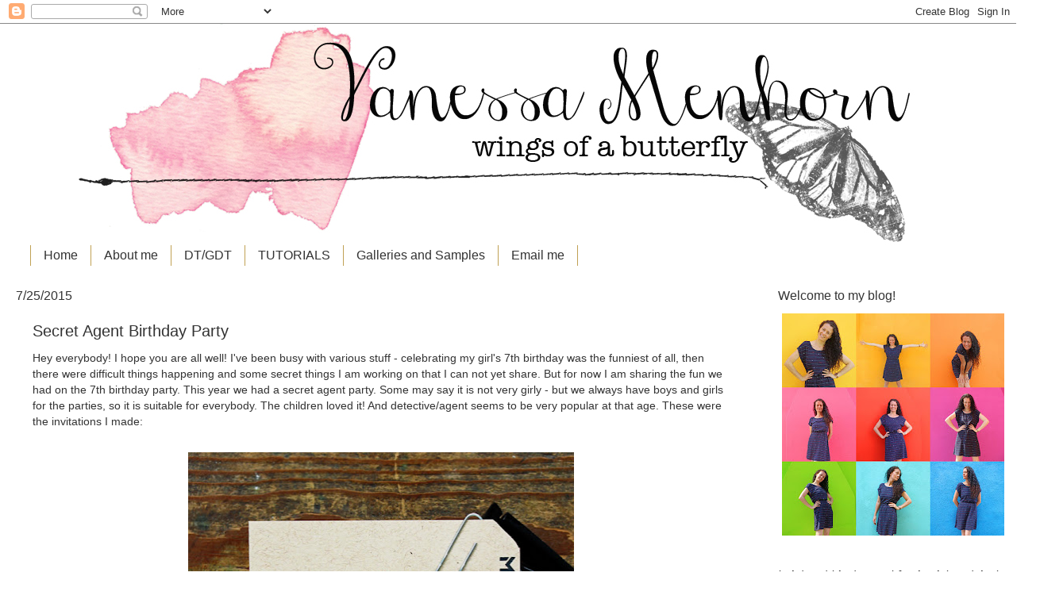

--- FILE ---
content_type: text/html; charset=UTF-8
request_url: https://wingsofabutterfly-vanessa.blogspot.com/2015/07/secret-agent-birthday-party.html?showComment=1438188349242
body_size: 21188
content:
<!DOCTYPE html>
<html class='v2' dir='ltr' lang='en'>
<head>
<link href='https://www.blogger.com/static/v1/widgets/335934321-css_bundle_v2.css' rel='stylesheet' type='text/css'/>
<meta content='width=1100' name='viewport'/>
<meta content='text/html; charset=UTF-8' http-equiv='Content-Type'/>
<meta content='blogger' name='generator'/>
<link href='https://wingsofabutterfly-vanessa.blogspot.com/favicon.ico' rel='icon' type='image/x-icon'/>
<link href='http://wingsofabutterfly-vanessa.blogspot.com/2015/07/secret-agent-birthday-party.html' rel='canonical'/>
<link rel="alternate" type="application/atom+xml" title="wings of a butterfly - Atom" href="https://wingsofabutterfly-vanessa.blogspot.com/feeds/posts/default" />
<link rel="alternate" type="application/rss+xml" title="wings of a butterfly - RSS" href="https://wingsofabutterfly-vanessa.blogspot.com/feeds/posts/default?alt=rss" />
<link rel="service.post" type="application/atom+xml" title="wings of a butterfly - Atom" href="https://www.blogger.com/feeds/6909405319403012455/posts/default" />

<link rel="alternate" type="application/atom+xml" title="wings of a butterfly - Atom" href="https://wingsofabutterfly-vanessa.blogspot.com/feeds/4159508737582217638/comments/default" />
<!--Can't find substitution for tag [blog.ieCssRetrofitLinks]-->
<link href='https://blogger.googleusercontent.com/img/b/R29vZ2xl/AVvXsEi7fPbLHKqYSFJtN6hq3O8v24_6KwvlxYqXuieUT3v6jfChif40auJlCnSqxB1h0ah8JkFqlklg57KVRVixwj0_i8Dw1v2ZhZDPN8KmZqFsyz8Fm1PxgUsnYY2JG7pjUd9_PnlxsF58gRQ/s640/einladung.jpg' rel='image_src'/>
<meta content='http://wingsofabutterfly-vanessa.blogspot.com/2015/07/secret-agent-birthday-party.html' property='og:url'/>
<meta content='Secret Agent Birthday Party' property='og:title'/>
<meta content=' Hey everybody! I hope you are all well! I&#39;ve been busy with various stuff - celebrating my girl&#39;s 7th birthday was the funniest of all, the...' property='og:description'/>
<meta content='https://blogger.googleusercontent.com/img/b/R29vZ2xl/AVvXsEi7fPbLHKqYSFJtN6hq3O8v24_6KwvlxYqXuieUT3v6jfChif40auJlCnSqxB1h0ah8JkFqlklg57KVRVixwj0_i8Dw1v2ZhZDPN8KmZqFsyz8Fm1PxgUsnYY2JG7pjUd9_PnlxsF58gRQ/w1200-h630-p-k-no-nu/einladung.jpg' property='og:image'/>
<title>wings of a butterfly: Secret Agent Birthday Party</title>
<style id='page-skin-1' type='text/css'><!--
/*
-----------------------------------------------
Blogger Template Style
Name:     Watermark
Designer: Blogger
URL:      www.blogger.com
----------------------------------------------- */
/* Use this with templates/1ktemplate-*.html */
/* Content
----------------------------------------------- */
body {
font: normal normal 14px Arial, Tahoma, Helvetica, FreeSans, sans-serif;
color: #333333;
background: #ffffff none no-repeat scroll center center;
}
html body .content-outer {
min-width: 0;
max-width: 100%;
width: 100%;
}
.content-outer {
font-size: 92%;
}
a:link {
text-decoration:none;
color: #333333;
}
a:visited {
text-decoration:none;
color: #333333;
}
a:hover {
text-decoration:underline;
color: #333333;
}
.body-fauxcolumns .cap-top {
margin-top: 30px;
background: #ffffff none no-repeat scroll center center;
height: 121px;
}
.content-inner {
padding: 0;
}
/* Header
----------------------------------------------- */
.header-inner .Header .titlewrapper,
.header-inner .Header .descriptionwrapper {
padding-left: 20px;
padding-right: 20px;
}
.Header h1 {
font: normal normal 60px Arial, Tahoma, Helvetica, FreeSans, sans-serif;
color: #ffffff;
text-shadow: 2px 2px rgba(0, 0, 0, .1);
}
.Header h1 a {
color: #ffffff;
}
.Header .description {
font-size: 140%;
color: #997755;
}
/* Tabs
----------------------------------------------- */
.tabs-inner .section {
margin: 0 20px;
}
.tabs-inner .PageList, .tabs-inner .LinkList, .tabs-inner .Labels {
margin-left: -11px;
margin-right: -11px;
background-color: transparent;
border-top: 0 solid #ffffff;
border-bottom: 0 solid #ffffff;
-moz-box-shadow: 0 0 0 rgba(0, 0, 0, .3);
-webkit-box-shadow: 0 0 0 rgba(0, 0, 0, .3);
-goog-ms-box-shadow: 0 0 0 rgba(0, 0, 0, .3);
box-shadow: 0 0 0 rgba(0, 0, 0, .3);
}
.tabs-inner .PageList .widget-content,
.tabs-inner .LinkList .widget-content,
.tabs-inner .Labels .widget-content {
margin: -3px -11px;
background: transparent none  no-repeat scroll right;
}
.tabs-inner .widget ul {
padding: 2px 25px;
max-height: 34px;
background: transparent none no-repeat scroll left;
}
.tabs-inner .widget li {
border: none;
}
.tabs-inner .widget li a {
display: inline-block;
padding: .25em 1em;
font: normal normal 16px Arial, Tahoma, Helvetica, FreeSans, sans-serif;
color: #333333;
border-right: 1px solid #c0a154;
}
.tabs-inner .widget li:first-child a {
border-left: 1px solid #c0a154;
}
.tabs-inner .widget li.selected a, .tabs-inner .widget li a:hover {
color: #000000;
}
/* Headings
----------------------------------------------- */
h2 {
font: normal normal 16px Arial, Tahoma, Helvetica, FreeSans, sans-serif;
color: #333333;
margin: 0 0 .5em;
}
h2.date-header {
font: normal normal 16px Arial, Tahoma, Helvetica, FreeSans, sans-serif;
color: #333333;
}
/* Main
----------------------------------------------- */
.main-inner .column-center-inner,
.main-inner .column-left-inner,
.main-inner .column-right-inner {
padding: 0 5px;
}
.main-outer {
margin-top: 0;
background: transparent none no-repeat scroll top left;
}
.main-inner {
padding-top: 30px;
}
.main-cap-top {
position: relative;
}
.main-cap-top .cap-right {
position: absolute;
height: 0;
width: 100%;
bottom: 0;
background: transparent none repeat-x scroll bottom center;
}
.main-cap-top .cap-left {
position: absolute;
height: 245px;
width: 280px;
right: 0;
bottom: 0;
background: transparent none no-repeat scroll bottom left;
}
/* Posts
----------------------------------------------- */
.post-outer {
padding: 15px 20px;
margin: 0 0 25px;
background: transparent url(https://resources.blogblog.com/blogblog/data/1kt/watermark/post_background_birds.png) repeat scroll top left;
_background-image: none;
border: dotted 1px transparent;
-moz-box-shadow: 0 0 0 rgba(0, 0, 0, .1);
-webkit-box-shadow: 0 0 0 rgba(0, 0, 0, .1);
-goog-ms-box-shadow: 0 0 0 rgba(0, 0, 0, .1);
box-shadow: 0 0 0 rgba(0, 0, 0, .1);
}
h3.post-title {
font: normal normal 20px Arial, Tahoma, Helvetica, FreeSans, sans-serif;
margin: 0;
}
.comments h4 {
font: normal normal 20px Arial, Tahoma, Helvetica, FreeSans, sans-serif;
margin: 1em 0 0;
}
.post-body {
font-size: 105%;
line-height: 1.5;
position: relative;
}
.post-header {
margin: 0 0 1em;
color: #333333;
}
.post-footer {
margin: 10px 0 0;
padding: 10px 0 0;
color: #333333;
border-top: dashed 1px transparent;
}
#blog-pager {
font-size: 140%
}
#comments .comment-author {
padding-top: 1.5em;
border-top: dashed 1px transparent;
background-position: 0 1.5em;
}
#comments .comment-author:first-child {
padding-top: 0;
border-top: none;
}
.avatar-image-container {
margin: .2em 0 0;
}
/* Comments
----------------------------------------------- */
.comments .comments-content .icon.blog-author {
background-repeat: no-repeat;
background-image: url([data-uri]);
}
.comments .comments-content .loadmore a {
border-top: 1px solid transparent;
border-bottom: 1px solid transparent;
}
.comments .continue {
border-top: 2px solid transparent;
}
/* Widgets
----------------------------------------------- */
.widget ul, .widget #ArchiveList ul.flat {
padding: 0;
list-style: none;
}
.widget ul li, .widget #ArchiveList ul.flat li {
padding: .35em 0;
text-indent: 0;
border-top: dashed 1px transparent;
}
.widget ul li:first-child, .widget #ArchiveList ul.flat li:first-child {
border-top: none;
}
.widget .post-body ul {
list-style: disc;
}
.widget .post-body ul li {
border: none;
}
.widget .zippy {
color: transparent;
}
.post-body img, .post-body .tr-caption-container, .Profile img, .Image img,
.BlogList .item-thumbnail img {
padding: 5px;
background: #fff;
-moz-box-shadow: 1px 1px 5px rgba(0, 0, 0, .5);
-webkit-box-shadow: 1px 1px 5px rgba(0, 0, 0, .5);
-goog-ms-box-shadow: 1px 1px 5px rgba(0, 0, 0, .5);
box-shadow: 1px 1px 5px rgba(0, 0, 0, .5);
}
.post-body img, .post-body .tr-caption-container {
padding: 8px;
}
.post-body .tr-caption-container {
color: #333333;
}
.post-body .tr-caption-container img {
padding: 0;
background: transparent;
border: none;
-moz-box-shadow: 0 0 0 rgba(0, 0, 0, .1);
-webkit-box-shadow: 0 0 0 rgba(0, 0, 0, .1);
-goog-ms-box-shadow: 0 0 0 rgba(0, 0, 0, .1);
box-shadow: 0 0 0 rgba(0, 0, 0, .1);
}
/* Footer
----------------------------------------------- */
.footer-outer {
color:#777777;
background: transparent url(https://resources.blogblog.com/blogblog/data/1kt/watermark/body_background_navigator.png) repeat scroll top left;
}
.footer-outer a {
color: #333333;
}
.footer-outer a:visited {
color: #333333;
}
.footer-outer a:hover {
color: #333333;
}
.footer-outer .widget h2 {
color: #333333;
}
/* Mobile
----------------------------------------------- */
body.mobile  {
background-size: 100% auto;
}
.mobile .body-fauxcolumn-outer {
background: transparent none repeat scroll top left;
}
html .mobile .mobile-date-outer {
border-bottom: none;
background: transparent url(https://resources.blogblog.com/blogblog/data/1kt/watermark/post_background_birds.png) repeat scroll top left;
_background-image: none;
margin-bottom: 10px;
}
.mobile .main-inner .date-outer {
padding: 0;
}
.mobile .main-inner .date-header {
margin: 10px;
}
.mobile .main-cap-top {
z-index: -1;
}
.mobile .content-outer {
font-size: 100%;
}
.mobile .post-outer {
padding: 10px;
}
.mobile .main-cap-top .cap-left {
background: transparent none no-repeat scroll bottom left;
}
.mobile .body-fauxcolumns .cap-top {
margin: 0;
}
.mobile-link-button {
background: transparent url(https://resources.blogblog.com/blogblog/data/1kt/watermark/post_background_birds.png) repeat scroll top left;
}
.mobile-link-button a:link, .mobile-link-button a:visited {
color: #333333;
}
.mobile-index-date .date-header {
color: #333333;
}
.mobile-index-contents {
color: #333333;
}
.mobile .tabs-inner .section {
margin: 0;
}
.mobile .tabs-inner .PageList {
margin-left: 0;
margin-right: 0;
}
.mobile .tabs-inner .PageList .widget-content {
margin: 0;
color: #000000;
background: transparent url(https://resources.blogblog.com/blogblog/data/1kt/watermark/post_background_birds.png) repeat scroll top left;
}
.mobile .tabs-inner .PageList .widget-content .pagelist-arrow {
border-left: 1px solid #c0a154;
}
.post-body img, .post-body .tr-caption-container, .Profile img,
.Image img, .BlogList .item-thumbnail img {
border: 0;
-webkit-box-shadow: 0 0 0 rgba(0, 0, 0, 0) !important;
-moz-box-shadow: 0 0 0 rgba(0, 0, 0, 0) !important;
box-shadow: 0 0 0 rgba(0, 0, 0, 0) !important;
background: transparent !important;
}
--></style>
<style id='template-skin-1' type='text/css'><!--
body {
min-width: 1280px;
}
.content-outer, .content-fauxcolumn-outer, .region-inner {
min-width: 1280px;
max-width: 1280px;
_width: 1280px;
}
.main-inner .columns {
padding-left: 0;
padding-right: 320px;
}
.main-inner .fauxcolumn-center-outer {
left: 0;
right: 320px;
/* IE6 does not respect left and right together */
_width: expression(this.parentNode.offsetWidth -
parseInt("0") -
parseInt("320px") + 'px');
}
.main-inner .fauxcolumn-left-outer {
width: 0;
}
.main-inner .fauxcolumn-right-outer {
width: 320px;
}
.main-inner .column-left-outer {
width: 0;
right: 100%;
margin-left: -0;
}
.main-inner .column-right-outer {
width: 320px;
margin-right: -320px;
}
#layout {
min-width: 0;
}
#layout .content-outer {
min-width: 0;
width: 800px;
}
#layout .region-inner {
min-width: 0;
width: auto;
}
body#layout div.add_widget {
padding: 8px;
}
body#layout div.add_widget a {
margin-left: 32px;
}
--></style>
<link href='https://www.blogger.com/dyn-css/authorization.css?targetBlogID=6909405319403012455&amp;zx=10c8e5f2-1f77-44e9-b665-852b9dd4a7b3' media='none' onload='if(media!=&#39;all&#39;)media=&#39;all&#39;' rel='stylesheet'/><noscript><link href='https://www.blogger.com/dyn-css/authorization.css?targetBlogID=6909405319403012455&amp;zx=10c8e5f2-1f77-44e9-b665-852b9dd4a7b3' rel='stylesheet'/></noscript>
<meta name='google-adsense-platform-account' content='ca-host-pub-1556223355139109'/>
<meta name='google-adsense-platform-domain' content='blogspot.com'/>

</head>
<body class='loading variant-birds'>
<div class='navbar section' id='navbar' name='Navbar'><div class='widget Navbar' data-version='1' id='Navbar1'><script type="text/javascript">
    function setAttributeOnload(object, attribute, val) {
      if(window.addEventListener) {
        window.addEventListener('load',
          function(){ object[attribute] = val; }, false);
      } else {
        window.attachEvent('onload', function(){ object[attribute] = val; });
      }
    }
  </script>
<div id="navbar-iframe-container"></div>
<script type="text/javascript" src="https://apis.google.com/js/platform.js"></script>
<script type="text/javascript">
      gapi.load("gapi.iframes:gapi.iframes.style.bubble", function() {
        if (gapi.iframes && gapi.iframes.getContext) {
          gapi.iframes.getContext().openChild({
              url: 'https://www.blogger.com/navbar/6909405319403012455?po\x3d4159508737582217638\x26origin\x3dhttps://wingsofabutterfly-vanessa.blogspot.com',
              where: document.getElementById("navbar-iframe-container"),
              id: "navbar-iframe"
          });
        }
      });
    </script><script type="text/javascript">
(function() {
var script = document.createElement('script');
script.type = 'text/javascript';
script.src = '//pagead2.googlesyndication.com/pagead/js/google_top_exp.js';
var head = document.getElementsByTagName('head')[0];
if (head) {
head.appendChild(script);
}})();
</script>
</div></div>
<div class='body-fauxcolumns'>
<div class='fauxcolumn-outer body-fauxcolumn-outer'>
<div class='cap-top'>
<div class='cap-left'></div>
<div class='cap-right'></div>
</div>
<div class='fauxborder-left'>
<div class='fauxborder-right'></div>
<div class='fauxcolumn-inner'>
</div>
</div>
<div class='cap-bottom'>
<div class='cap-left'></div>
<div class='cap-right'></div>
</div>
</div>
</div>
<div class='content'>
<div class='content-fauxcolumns'>
<div class='fauxcolumn-outer content-fauxcolumn-outer'>
<div class='cap-top'>
<div class='cap-left'></div>
<div class='cap-right'></div>
</div>
<div class='fauxborder-left'>
<div class='fauxborder-right'></div>
<div class='fauxcolumn-inner'>
</div>
</div>
<div class='cap-bottom'>
<div class='cap-left'></div>
<div class='cap-right'></div>
</div>
</div>
</div>
<div class='content-outer'>
<div class='content-cap-top cap-top'>
<div class='cap-left'></div>
<div class='cap-right'></div>
</div>
<div class='fauxborder-left content-fauxborder-left'>
<div class='fauxborder-right content-fauxborder-right'></div>
<div class='content-inner'>
<header>
<div class='header-outer'>
<div class='header-cap-top cap-top'>
<div class='cap-left'></div>
<div class='cap-right'></div>
</div>
<div class='fauxborder-left header-fauxborder-left'>
<div class='fauxborder-right header-fauxborder-right'></div>
<div class='region-inner header-inner'>
<div class='header section' id='header' name='Header'><div class='widget Header' data-version='1' id='Header1'>
<div id='header-inner'>
<a href='https://wingsofabutterfly-vanessa.blogspot.com/' style='display: block'>
<img alt='wings of a butterfly' height='280px; ' id='Header1_headerimg' src='https://blogger.googleusercontent.com/img/b/R29vZ2xl/AVvXsEgAIemYpRSuhKGaHmBXKV-tUdMTPqug2ypXWnFJgaGggxdNY72X8MPuTHYqdlssr2pb-qiAFUVzd6SztrX7JtlpI2IPLb_Ib8VDzp9Sr8apwWb-aWxAOxQKydC9knREOwBvxgW-0dAVWok/s1600/headerwatercolor.jpg' style='display: block' width='1520px; '/>
</a>
</div>
</div></div>
</div>
</div>
<div class='header-cap-bottom cap-bottom'>
<div class='cap-left'></div>
<div class='cap-right'></div>
</div>
</div>
</header>
<div class='tabs-outer'>
<div class='tabs-cap-top cap-top'>
<div class='cap-left'></div>
<div class='cap-right'></div>
</div>
<div class='fauxborder-left tabs-fauxborder-left'>
<div class='fauxborder-right tabs-fauxborder-right'></div>
<div class='region-inner tabs-inner'>
<div class='tabs section' id='crosscol' name='Cross-Column'><div class='widget PageList' data-version='1' id='PageList1'>
<h2>Pages</h2>
<div class='widget-content'>
<ul>
<li>
<a href='https://wingsofabutterfly-vanessa.blogspot.com/'>Home</a>
</li>
<li>
<a href='https://wingsofabutterfly-vanessa.blogspot.com/p/about-me.html'>About me</a>
</li>
<li>
<a href='https://wingsofabutterfly-vanessa.blogspot.com/p/design-teamsguest-design-teams.html'>DT/GDT</a>
</li>
<li>
<a href='https://wingsofabutterfly-vanessa.blogspot.com/p/tutorials.html'>TUTORIALS</a>
</li>
<li>
<a href='https://wingsofabutterfly-vanessa.blogspot.com/p/galleries.html'>Galleries and Samples</a>
</li>
<li>
<a href='https://wingsofabutterfly-vanessa.blogspot.com/p/email-me.html'>Email me</a>
</li>
</ul>
<div class='clear'></div>
</div>
</div></div>
<div class='tabs no-items section' id='crosscol-overflow' name='Cross-Column 2'></div>
</div>
</div>
<div class='tabs-cap-bottom cap-bottom'>
<div class='cap-left'></div>
<div class='cap-right'></div>
</div>
</div>
<div class='main-outer'>
<div class='main-cap-top cap-top'>
<div class='cap-left'></div>
<div class='cap-right'></div>
</div>
<div class='fauxborder-left main-fauxborder-left'>
<div class='fauxborder-right main-fauxborder-right'></div>
<div class='region-inner main-inner'>
<div class='columns fauxcolumns'>
<div class='fauxcolumn-outer fauxcolumn-center-outer'>
<div class='cap-top'>
<div class='cap-left'></div>
<div class='cap-right'></div>
</div>
<div class='fauxborder-left'>
<div class='fauxborder-right'></div>
<div class='fauxcolumn-inner'>
</div>
</div>
<div class='cap-bottom'>
<div class='cap-left'></div>
<div class='cap-right'></div>
</div>
</div>
<div class='fauxcolumn-outer fauxcolumn-left-outer'>
<div class='cap-top'>
<div class='cap-left'></div>
<div class='cap-right'></div>
</div>
<div class='fauxborder-left'>
<div class='fauxborder-right'></div>
<div class='fauxcolumn-inner'>
</div>
</div>
<div class='cap-bottom'>
<div class='cap-left'></div>
<div class='cap-right'></div>
</div>
</div>
<div class='fauxcolumn-outer fauxcolumn-right-outer'>
<div class='cap-top'>
<div class='cap-left'></div>
<div class='cap-right'></div>
</div>
<div class='fauxborder-left'>
<div class='fauxborder-right'></div>
<div class='fauxcolumn-inner'>
</div>
</div>
<div class='cap-bottom'>
<div class='cap-left'></div>
<div class='cap-right'></div>
</div>
</div>
<!-- corrects IE6 width calculation -->
<div class='columns-inner'>
<div class='column-center-outer'>
<div class='column-center-inner'>
<div class='main section' id='main' name='Main'><div class='widget Blog' data-version='1' id='Blog1'>
<div class='blog-posts hfeed'>

          <div class="date-outer">
        
<h2 class='date-header'><span>7/25/2015</span></h2>

          <div class="date-posts">
        
<div class='post-outer'>
<div class='post hentry uncustomized-post-template' itemprop='blogPost' itemscope='itemscope' itemtype='http://schema.org/BlogPosting'>
<meta content='https://blogger.googleusercontent.com/img/b/R29vZ2xl/AVvXsEi7fPbLHKqYSFJtN6hq3O8v24_6KwvlxYqXuieUT3v6jfChif40auJlCnSqxB1h0ah8JkFqlklg57KVRVixwj0_i8Dw1v2ZhZDPN8KmZqFsyz8Fm1PxgUsnYY2JG7pjUd9_PnlxsF58gRQ/s640/einladung.jpg' itemprop='image_url'/>
<meta content='6909405319403012455' itemprop='blogId'/>
<meta content='4159508737582217638' itemprop='postId'/>
<a name='4159508737582217638'></a>
<h3 class='post-title entry-title' itemprop='name'>
Secret Agent Birthday Party
</h3>
<div class='post-header'>
<div class='post-header-line-1'></div>
</div>
<div class='post-body entry-content' id='post-body-4159508737582217638' itemprop='description articleBody'>
<div dir="ltr" style="text-align: left;" trbidi="on">
Hey everybody! I hope you are all well! I've been busy with various stuff - celebrating my girl's 7th birthday was the funniest of all, then there were difficult things happening and some secret things I am working on that I can not yet share. But for now I am sharing the fun we had on the 7th birthday party. This year we had a secret agent party. Some may say it is not very girly - but we always have boys and girls for the parties, so it is suitable for everybody. The children loved it! And detective/agent seems to be very popular at that age. These were the invitations I made:<br />
<br />
<div class="separator" style="clear: both; text-align: center;">
<a href="https://blogger.googleusercontent.com/img/b/R29vZ2xl/AVvXsEi7fPbLHKqYSFJtN6hq3O8v24_6KwvlxYqXuieUT3v6jfChif40auJlCnSqxB1h0ah8JkFqlklg57KVRVixwj0_i8Dw1v2ZhZDPN8KmZqFsyz8Fm1PxgUsnYY2JG7pjUd9_PnlxsF58gRQ/s1600/einladung.jpg" imageanchor="1" style="margin-left: 1em; margin-right: 1em;"><img border="0" height="640" src="https://blogger.googleusercontent.com/img/b/R29vZ2xl/AVvXsEi7fPbLHKqYSFJtN6hq3O8v24_6KwvlxYqXuieUT3v6jfChif40auJlCnSqxB1h0ah8JkFqlklg57KVRVixwj0_i8Dw1v2ZhZDPN8KmZqFsyz8Fm1PxgUsnYY2JG7pjUd9_PnlxsF58gRQ/s640/einladung.jpg" width="486" /></a></div>
<br />
I created the cardbase using the WRMK envelope punch board to make it look like a file. Then I stamped all the elements from the PTI Secret Agent stamp set. Very simple and fun. Here is the inside:<br />
<br />
<div class="separator" style="clear: both; text-align: center;">
<a href="https://blogger.googleusercontent.com/img/b/R29vZ2xl/AVvXsEgM4ZyOl98ub6SdJMq1TbhKaGlKp0Pu7iMEuPGrWi1NLoPgvmnNYzMETMZ-7gSdUmAq4GbHtZvA96Xow8oJxnAS9sh67_sLvyAxtqbJbzh_lyHFBb00TVbQXqR5iFKzvwQ0TjvLCOQN6lQ/s1600/einladunginnen.jpg" imageanchor="1" style="margin-left: 1em; margin-right: 1em;"><img border="0" height="640" src="https://blogger.googleusercontent.com/img/b/R29vZ2xl/AVvXsEgM4ZyOl98ub6SdJMq1TbhKaGlKp0Pu7iMEuPGrWi1NLoPgvmnNYzMETMZ-7gSdUmAq4GbHtZvA96Xow8oJxnAS9sh67_sLvyAxtqbJbzh_lyHFBb00TVbQXqR5iFKzvwQ0TjvLCOQN6lQ/s640/einladunginnen.jpg" width="434" /></a></div>
<br />
I typed the text on my computer and printed it out before stamping the "confidential".<br />
<br />
For the party, we prepared a lot of games for the kids. And we chose an authentic outfit to welcome them:<br />
<br />
<div class="separator" style="clear: both; text-align: center;">
<a href="https://blogger.googleusercontent.com/img/b/R29vZ2xl/AVvXsEh8sy6nH3iA-tmMpJhekHaMQdEva18AEoQqXDsxdnqahsSg009IZrDWL0i6M6A0kT4gpOdxNiO2dJcOl5CG0PTx3SYtpkuOW1kISf8g4YhjJKfaacqTmjNVqF4eJiPo3JiESFR4l07kUoQ/s1600/sepia2.jpg" imageanchor="1" style="margin-left: 1em; margin-right: 1em;"><img border="0" height="320" src="https://blogger.googleusercontent.com/img/b/R29vZ2xl/AVvXsEh8sy6nH3iA-tmMpJhekHaMQdEva18AEoQqXDsxdnqahsSg009IZrDWL0i6M6A0kT4gpOdxNiO2dJcOl5CG0PTx3SYtpkuOW1kISf8g4YhjJKfaacqTmjNVqF4eJiPo3JiESFR4l07kUoQ/s320/sepia2.jpg" width="320" /></a></div>
<br />
These were the missions they had to accomplish:<br />
<br />
<div class="separator" style="clear: both; text-align: center;">
<a href="https://blogger.googleusercontent.com/img/b/R29vZ2xl/AVvXsEhJjUkQDMdv6qM66sDKiEEbj-3zUbQx7tSREGUMdz-bLTd19A4iVyDeGpMYIyLUzsDtG_NzYRtHSQAtc03ANHIp-IxrzfZ0hS74mdFQVafQGf1Gdv9caxQnl79LelmpFxC5V4xydU_E348/s1600/activities.jpg" imageanchor="1" style="margin-left: 1em; margin-right: 1em;"><img border="0" src="https://blogger.googleusercontent.com/img/b/R29vZ2xl/AVvXsEhJjUkQDMdv6qM66sDKiEEbj-3zUbQx7tSREGUMdz-bLTd19A4iVyDeGpMYIyLUzsDtG_NzYRtHSQAtc03ANHIp-IxrzfZ0hS74mdFQVafQGf1Gdv9caxQnl79LelmpFxC5V4xydU_E348/s1600/activities.jpg" /></a></div>
<br />
They had to lift fingerprints and identify the suspect, had to decipher a text, find hidden letters, had to dismantle a (water)bomb, go through the laser beam maze and do some target practice. Oh, and they had to disguise themselves to stake out the suspect:<br />
<br />
<div class="separator" style="clear: both; text-align: center;">
<a href="https://blogger.googleusercontent.com/img/b/R29vZ2xl/AVvXsEjPTiAaLXchCRcYuUKlOlO2-RYIBH2MA8bFkSPOSYNfjosiMjLOtk-Hqc1kH5M7jqRBjKDbMyr8jBRjccEF11PKf-gqTEciwmRAbSMMwekPjPIhiXH9W8cQNqKJD4U_wDW9fynQTzb58SM/s1600/tarnung.jpg" imageanchor="1" style="margin-left: 1em; margin-right: 1em;"><img border="0" height="400" src="https://blogger.googleusercontent.com/img/b/R29vZ2xl/AVvXsEjPTiAaLXchCRcYuUKlOlO2-RYIBH2MA8bFkSPOSYNfjosiMjLOtk-Hqc1kH5M7jqRBjKDbMyr8jBRjccEF11PKf-gqTEciwmRAbSMMwekPjPIhiXH9W8cQNqKJD4U_wDW9fynQTzb58SM/s400/tarnung.jpg" width="292" /></a></div>
<br />
The "suspect" had to try very hard not to break out laughing when he came into a garden full of disguised little ones with mustaches, hats and newspapers with spy holes :o)<br />
<br />
I'll be back soon with my regular card posts! Thanks for stopping by today!<br />
<br />
<div style="text-align: center;">
Vanessa</div>
</div>
<div style='clear: both;'></div>
</div>
<div class='post-footer'>
<div class='post-footer-line post-footer-line-1'>
<span class='post-author vcard'>
Eingestellt von
<span class='fn' itemprop='author' itemscope='itemscope' itemtype='http://schema.org/Person'>
<meta content='https://www.blogger.com/profile/14283810513898955639' itemprop='url'/>
<a class='g-profile' href='https://www.blogger.com/profile/14283810513898955639' rel='author' title='author profile'>
<span itemprop='name'>Vanessa</span>
</a>
</span>
</span>
<span class='post-timestamp'>
um
<meta content='http://wingsofabutterfly-vanessa.blogspot.com/2015/07/secret-agent-birthday-party.html' itemprop='url'/>
<a class='timestamp-link' href='https://wingsofabutterfly-vanessa.blogspot.com/2015/07/secret-agent-birthday-party.html' rel='bookmark' title='permanent link'><abbr class='published' itemprop='datePublished' title='2015-07-25T10:50:00+02:00'>7/25/2015 10:50:00 AM</abbr></a>
</span>
<span class='post-comment-link'>
</span>
<span class='post-icons'>
<span class='item-control blog-admin pid-344650751'>
<a href='https://www.blogger.com/post-edit.g?blogID=6909405319403012455&postID=4159508737582217638&from=pencil' title='Edit Post'>
<img alt='' class='icon-action' height='18' src='https://resources.blogblog.com/img/icon18_edit_allbkg.gif' width='18'/>
</a>
</span>
</span>
<div class='post-share-buttons goog-inline-block'>
<a class='goog-inline-block share-button sb-email' href='https://www.blogger.com/share-post.g?blogID=6909405319403012455&postID=4159508737582217638&target=email' target='_blank' title='Email This'><span class='share-button-link-text'>Email This</span></a><a class='goog-inline-block share-button sb-blog' href='https://www.blogger.com/share-post.g?blogID=6909405319403012455&postID=4159508737582217638&target=blog' onclick='window.open(this.href, "_blank", "height=270,width=475"); return false;' target='_blank' title='BlogThis!'><span class='share-button-link-text'>BlogThis!</span></a><a class='goog-inline-block share-button sb-twitter' href='https://www.blogger.com/share-post.g?blogID=6909405319403012455&postID=4159508737582217638&target=twitter' target='_blank' title='Share to X'><span class='share-button-link-text'>Share to X</span></a><a class='goog-inline-block share-button sb-facebook' href='https://www.blogger.com/share-post.g?blogID=6909405319403012455&postID=4159508737582217638&target=facebook' onclick='window.open(this.href, "_blank", "height=430,width=640"); return false;' target='_blank' title='Share to Facebook'><span class='share-button-link-text'>Share to Facebook</span></a><a class='goog-inline-block share-button sb-pinterest' href='https://www.blogger.com/share-post.g?blogID=6909405319403012455&postID=4159508737582217638&target=pinterest' target='_blank' title='Share to Pinterest'><span class='share-button-link-text'>Share to Pinterest</span></a>
</div>
</div>
<div class='post-footer-line post-footer-line-2'>
<span class='post-labels'>
Labels:
<a href='https://wingsofabutterfly-vanessa.blogspot.com/search/label/cards' rel='tag'>cards</a>,
<a href='https://wingsofabutterfly-vanessa.blogspot.com/search/label/PTI' rel='tag'>PTI</a>
</span>
</div>
<div class='post-footer-line post-footer-line-3'>
<span class='post-location'>
</span>
</div>
</div>
</div>
<div class='comments' id='comments'>
<a name='comments'></a>
<h4>9 comments:</h4>
<div id='Blog1_comments-block-wrapper'>
<dl class='avatar-comment-indent' id='comments-block'>
<dt class='comment-author ' id='c4956279305502444764'>
<a name='c4956279305502444764'></a>
<div class="avatar-image-container avatar-stock"><span dir="ltr"><a href="https://www.blogger.com/profile/10422763962118606379" target="" rel="nofollow" onclick="" class="avatar-hovercard" id="av-4956279305502444764-10422763962118606379"><img src="//www.blogger.com/img/blogger_logo_round_35.png" width="35" height="35" alt="" title="Dawn T">

</a></span></div>
<a href='https://www.blogger.com/profile/10422763962118606379' rel='nofollow'>Dawn T</a>
said...
</dt>
<dd class='comment-body' id='Blog1_cmt-4956279305502444764'>
<p>
what a stunning idea Vanessa.  Looks like a fun day had by all. 
</p>
</dd>
<dd class='comment-footer'>
<span class='comment-timestamp'>
<a href='https://wingsofabutterfly-vanessa.blogspot.com/2015/07/secret-agent-birthday-party.html?showComment=1437815995478#c4956279305502444764' title='comment permalink'>
7/25/2015 11:19 AM
</a>
<span class='item-control blog-admin pid-1745768189'>
<a class='comment-delete' href='https://www.blogger.com/comment/delete/6909405319403012455/4956279305502444764' title='Delete Comment'>
<img src='https://resources.blogblog.com/img/icon_delete13.gif'/>
</a>
</span>
</span>
</dd>
<dt class='comment-author ' id='c457249632193263067'>
<a name='c457249632193263067'></a>
<div class="avatar-image-container vcard"><span dir="ltr"><a href="https://www.blogger.com/profile/16120580254018653082" target="" rel="nofollow" onclick="" class="avatar-hovercard" id="av-457249632193263067-16120580254018653082"><img src="https://resources.blogblog.com/img/blank.gif" width="35" height="35" class="delayLoad" style="display: none;" longdesc="//blogger.googleusercontent.com/img/b/R29vZ2xl/AVvXsEi3phnIRqlg78Vm2NwYbkh8h93NCCpSk1Yp4ZKp2goK8BanekMjsRgF554ZSXDVvVBFcqARGYo-yFnfSVUOiLxItk5E-mIJWet6PMDEa6kOu0strF5jkPLGoHvztupjig/s45-c/14102727_10209151961790603_1747302826970834695_n.jpg" alt="" title="Julie Tucker-Wolek">

<noscript><img src="//blogger.googleusercontent.com/img/b/R29vZ2xl/AVvXsEi3phnIRqlg78Vm2NwYbkh8h93NCCpSk1Yp4ZKp2goK8BanekMjsRgF554ZSXDVvVBFcqARGYo-yFnfSVUOiLxItk5E-mIJWet6PMDEa6kOu0strF5jkPLGoHvztupjig/s45-c/14102727_10209151961790603_1747302826970834695_n.jpg" width="35" height="35" class="photo" alt=""></noscript></a></span></div>
<a href='https://www.blogger.com/profile/16120580254018653082' rel='nofollow'>Julie Tucker-Wolek</a>
said...
</dt>
<dd class='comment-body' id='Blog1_cmt-457249632193263067'>
<p>
What a FUN party IDEA!! I loveeeeeeeeeeee this!!!!!!!!!!!
</p>
</dd>
<dd class='comment-footer'>
<span class='comment-timestamp'>
<a href='https://wingsofabutterfly-vanessa.blogspot.com/2015/07/secret-agent-birthday-party.html?showComment=1437826712379#c457249632193263067' title='comment permalink'>
7/25/2015 2:18 PM
</a>
<span class='item-control blog-admin pid-1777346989'>
<a class='comment-delete' href='https://www.blogger.com/comment/delete/6909405319403012455/457249632193263067' title='Delete Comment'>
<img src='https://resources.blogblog.com/img/icon_delete13.gif'/>
</a>
</span>
</span>
</dd>
<dt class='comment-author ' id='c5806773554230664512'>
<a name='c5806773554230664512'></a>
<div class="avatar-image-container vcard"><span dir="ltr"><a href="https://www.blogger.com/profile/08478661295755576315" target="" rel="nofollow" onclick="" class="avatar-hovercard" id="av-5806773554230664512-08478661295755576315"><img src="https://resources.blogblog.com/img/blank.gif" width="35" height="35" class="delayLoad" style="display: none;" longdesc="//3.bp.blogspot.com/-OXY0BH5m1Pw/Zj-Ms8-WaYI/AAAAAAAAZtE/ZDgpNx4h8UQyVTG-vkV9f9X7U_LvnqB8wCK4BGAYYCw/s35/2024_avatar.JPG" alt="" title="Cindy C.">

<noscript><img src="//3.bp.blogspot.com/-OXY0BH5m1Pw/Zj-Ms8-WaYI/AAAAAAAAZtE/ZDgpNx4h8UQyVTG-vkV9f9X7U_LvnqB8wCK4BGAYYCw/s35/2024_avatar.JPG" width="35" height="35" class="photo" alt=""></noscript></a></span></div>
<a href='https://www.blogger.com/profile/08478661295755576315' rel='nofollow'>Cindy C.</a>
said...
</dt>
<dd class='comment-body' id='Blog1_cmt-5806773554230664512'>
<p>
OMG I want to be in the party!!!  :)  Very cool and fun idea!  Thanks for sharing with us.  
</p>
</dd>
<dd class='comment-footer'>
<span class='comment-timestamp'>
<a href='https://wingsofabutterfly-vanessa.blogspot.com/2015/07/secret-agent-birthday-party.html?showComment=1437827522278#c5806773554230664512' title='comment permalink'>
7/25/2015 2:32 PM
</a>
<span class='item-control blog-admin pid-1037263003'>
<a class='comment-delete' href='https://www.blogger.com/comment/delete/6909405319403012455/5806773554230664512' title='Delete Comment'>
<img src='https://resources.blogblog.com/img/icon_delete13.gif'/>
</a>
</span>
</span>
</dd>
<dt class='comment-author ' id='c3252181765283825284'>
<a name='c3252181765283825284'></a>
<div class="avatar-image-container avatar-stock"><span dir="ltr"><a href="https://www.blogger.com/profile/04376435346659219032" target="" rel="nofollow" onclick="" class="avatar-hovercard" id="av-3252181765283825284-04376435346659219032"><img src="//www.blogger.com/img/blogger_logo_round_35.png" width="35" height="35" alt="" title="Scrapthat">

</a></span></div>
<a href='https://www.blogger.com/profile/04376435346659219032' rel='nofollow'>Scrapthat</a>
said...
</dt>
<dd class='comment-body' id='Blog1_cmt-3252181765283825284'>
<p>
LOL so cute! Must have been fun!! :D
</p>
</dd>
<dd class='comment-footer'>
<span class='comment-timestamp'>
<a href='https://wingsofabutterfly-vanessa.blogspot.com/2015/07/secret-agent-birthday-party.html?showComment=1437839695820#c3252181765283825284' title='comment permalink'>
7/25/2015 5:54 PM
</a>
<span class='item-control blog-admin pid-400446312'>
<a class='comment-delete' href='https://www.blogger.com/comment/delete/6909405319403012455/3252181765283825284' title='Delete Comment'>
<img src='https://resources.blogblog.com/img/icon_delete13.gif'/>
</a>
</span>
</span>
</dd>
<dt class='comment-author ' id='c5581348202713986143'>
<a name='c5581348202713986143'></a>
<div class="avatar-image-container avatar-stock"><span dir="ltr"><a href="https://www.blogger.com/profile/11454303636244631390" target="" rel="nofollow" onclick="" class="avatar-hovercard" id="av-5581348202713986143-11454303636244631390"><img src="//www.blogger.com/img/blogger_logo_round_35.png" width="35" height="35" alt="" title="clelie">

</a></span></div>
<a href='https://www.blogger.com/profile/11454303636244631390' rel='nofollow'>clelie</a>
said...
</dt>
<dd class='comment-body' id='Blog1_cmt-5581348202713986143'>
<p>
This is so cute!....What great fun and memories...&quot;mission&quot; well done! :)
</p>
</dd>
<dd class='comment-footer'>
<span class='comment-timestamp'>
<a href='https://wingsofabutterfly-vanessa.blogspot.com/2015/07/secret-agent-birthday-party.html?showComment=1437878463000#c5581348202713986143' title='comment permalink'>
7/26/2015 4:41 AM
</a>
<span class='item-control blog-admin pid-957797686'>
<a class='comment-delete' href='https://www.blogger.com/comment/delete/6909405319403012455/5581348202713986143' title='Delete Comment'>
<img src='https://resources.blogblog.com/img/icon_delete13.gif'/>
</a>
</span>
</span>
</dd>
<dt class='comment-author ' id='c556254116591061069'>
<a name='c556254116591061069'></a>
<div class="avatar-image-container vcard"><span dir="ltr"><a href="https://www.blogger.com/profile/13285583164352960483" target="" rel="nofollow" onclick="" class="avatar-hovercard" id="av-556254116591061069-13285583164352960483"><img src="https://resources.blogblog.com/img/blank.gif" width="35" height="35" class="delayLoad" style="display: none;" longdesc="//blogger.googleusercontent.com/img/b/R29vZ2xl/AVvXsEhrwljvoWnB6ZPKCOAXb9lwu3rRbe-P3XzETy6AzY0fVpkvp0bocru3frzwBJsKsxRJ59Zp5-tjDfxUk4vlurp9JvaqnWK90Eosib8OjDKVuL-47CkdDhNXyrBnuv0j5JU/s45-c/580A0077.jpg" alt="" title="Nancy">

<noscript><img src="//blogger.googleusercontent.com/img/b/R29vZ2xl/AVvXsEhrwljvoWnB6ZPKCOAXb9lwu3rRbe-P3XzETy6AzY0fVpkvp0bocru3frzwBJsKsxRJ59Zp5-tjDfxUk4vlurp9JvaqnWK90Eosib8OjDKVuL-47CkdDhNXyrBnuv0j5JU/s45-c/580A0077.jpg" width="35" height="35" class="photo" alt=""></noscript></a></span></div>
<a href='https://www.blogger.com/profile/13285583164352960483' rel='nofollow'>Nancy</a>
said...
</dt>
<dd class='comment-body' id='Blog1_cmt-556254116591061069'>
<p>
WOW!  What a FUN party you had, Vanessa!  You are so creative!  I am sure a good time was had by all!
</p>
</dd>
<dd class='comment-footer'>
<span class='comment-timestamp'>
<a href='https://wingsofabutterfly-vanessa.blogspot.com/2015/07/secret-agent-birthday-party.html?showComment=1437897882006#c556254116591061069' title='comment permalink'>
7/26/2015 10:04 AM
</a>
<span class='item-control blog-admin pid-1745921219'>
<a class='comment-delete' href='https://www.blogger.com/comment/delete/6909405319403012455/556254116591061069' title='Delete Comment'>
<img src='https://resources.blogblog.com/img/icon_delete13.gif'/>
</a>
</span>
</span>
</dd>
<dt class='comment-author ' id='c2703001970516862966'>
<a name='c2703001970516862966'></a>
<div class="avatar-image-container vcard"><span dir="ltr"><a href="https://www.blogger.com/profile/13279125547309537517" target="" rel="nofollow" onclick="" class="avatar-hovercard" id="av-2703001970516862966-13279125547309537517"><img src="https://resources.blogblog.com/img/blank.gif" width="35" height="35" class="delayLoad" style="display: none;" longdesc="//blogger.googleusercontent.com/img/b/R29vZ2xl/AVvXsEjK7g70b4Z5EvwDsPqJhoyWIXpvBBnLI2JZDNPM_7m4OcuNEQ5aZ28HGKcFhz7cylz6FQMLN7MnHeoK8yicQGs39Gxrsa17JlpqOX4tgn1RcfRxzwek5oDW344lyFcyV1A/s45-c/ME.jpeg" alt="" title="Neet">

<noscript><img src="//blogger.googleusercontent.com/img/b/R29vZ2xl/AVvXsEjK7g70b4Z5EvwDsPqJhoyWIXpvBBnLI2JZDNPM_7m4OcuNEQ5aZ28HGKcFhz7cylz6FQMLN7MnHeoK8yicQGs39Gxrsa17JlpqOX4tgn1RcfRxzwek5oDW344lyFcyV1A/s45-c/ME.jpeg" width="35" height="35" class="photo" alt=""></noscript></a></span></div>
<a href='https://www.blogger.com/profile/13279125547309537517' rel='nofollow'>Neet</a>
said...
</dt>
<dd class='comment-body' id='Blog1_cmt-2703001970516862966'>
<p>
That is just fantastic!  What a fabulous mum you are to think and prepare all of that.<br />Hugs, Neet xx
</p>
</dd>
<dd class='comment-footer'>
<span class='comment-timestamp'>
<a href='https://wingsofabutterfly-vanessa.blogspot.com/2015/07/secret-agent-birthday-party.html?showComment=1437902649459#c2703001970516862966' title='comment permalink'>
7/26/2015 11:24 AM
</a>
<span class='item-control blog-admin pid-1022231839'>
<a class='comment-delete' href='https://www.blogger.com/comment/delete/6909405319403012455/2703001970516862966' title='Delete Comment'>
<img src='https://resources.blogblog.com/img/icon_delete13.gif'/>
</a>
</span>
</span>
</dd>
<dt class='comment-author ' id='c6019690545094632203'>
<a name='c6019690545094632203'></a>
<div class="avatar-image-container avatar-stock"><span dir="ltr"><a href="https://www.blogger.com/profile/09234899378498751584" target="" rel="nofollow" onclick="" class="avatar-hovercard" id="av-6019690545094632203-09234899378498751584"><img src="//www.blogger.com/img/blogger_logo_round_35.png" width="35" height="35" alt="" title="Winnie &amp;amp;amp; Walter">

</a></span></div>
<a href='https://www.blogger.com/profile/09234899378498751584' rel='nofollow'>Winnie &amp; Walter</a>
said...
</dt>
<dd class='comment-body' id='Blog1_cmt-6019690545094632203'>
<p>
What an awesome invitation and party for your little girl!  Love it!
</p>
</dd>
<dd class='comment-footer'>
<span class='comment-timestamp'>
<a href='https://wingsofabutterfly-vanessa.blogspot.com/2015/07/secret-agent-birthday-party.html?showComment=1438188349242#c6019690545094632203' title='comment permalink'>
7/29/2015 6:45 PM
</a>
<span class='item-control blog-admin pid-579445305'>
<a class='comment-delete' href='https://www.blogger.com/comment/delete/6909405319403012455/6019690545094632203' title='Delete Comment'>
<img src='https://resources.blogblog.com/img/icon_delete13.gif'/>
</a>
</span>
</span>
</dd>
<dt class='comment-author ' id='c5082148489289946232'>
<a name='c5082148489289946232'></a>
<div class="avatar-image-container avatar-stock"><span dir="ltr"><a href="https://www.blogger.com/profile/14187808483145982017" target="" rel="nofollow" onclick="" class="avatar-hovercard" id="av-5082148489289946232-14187808483145982017"><img src="//www.blogger.com/img/blogger_logo_round_35.png" width="35" height="35" alt="" title="Drew Watts">

</a></span></div>
<a href='https://www.blogger.com/profile/14187808483145982017' rel='nofollow'>Drew Watts</a>
said...
</dt>
<dd class='comment-body' id='Blog1_cmt-5082148489289946232'>
<p>
Wow, it looks like super enjoyable bash. I really loved each and everything in this secret agent birthday party. At some local <a href="https://eventup.com/venues/los-angeles-ca/" rel="nofollow">Los Angeles venues</a> we are also planning to throw surprise party for our daughter and recently seeking suggestions for the best theme. If you have any ideas, please provide here.
</p>
</dd>
<dd class='comment-footer'>
<span class='comment-timestamp'>
<a href='https://wingsofabutterfly-vanessa.blogspot.com/2015/07/secret-agent-birthday-party.html?showComment=1513768875982#c5082148489289946232' title='comment permalink'>
12/20/2017 12:21 PM
</a>
<span class='item-control blog-admin pid-602742031'>
<a class='comment-delete' href='https://www.blogger.com/comment/delete/6909405319403012455/5082148489289946232' title='Delete Comment'>
<img src='https://resources.blogblog.com/img/icon_delete13.gif'/>
</a>
</span>
</span>
</dd>
</dl>
</div>
<p class='comment-footer'>
<a href='https://www.blogger.com/comment/fullpage/post/6909405319403012455/4159508737582217638' onclick='javascript:window.open(this.href, "bloggerPopup", "toolbar=0,location=0,statusbar=1,menubar=0,scrollbars=yes,width=640,height=500"); return false;'>Post a Comment</a>
</p>
</div>
</div>

        </div></div>
      
</div>
<div class='blog-pager' id='blog-pager'>
<span id='blog-pager-newer-link'>
<a class='blog-pager-newer-link' href='https://wingsofabutterfly-vanessa.blogspot.com/2015/08/sparkle-shine-challenge-eleven-photo.html' id='Blog1_blog-pager-newer-link' title='Newer Post'>Newer Post</a>
</span>
<span id='blog-pager-older-link'>
<a class='blog-pager-older-link' href='https://wingsofabutterfly-vanessa.blogspot.com/2015/07/sparkle-shine-challenge-ten-sketch.html' id='Blog1_blog-pager-older-link' title='Older Post'>Older Post</a>
</span>
<a class='home-link' href='https://wingsofabutterfly-vanessa.blogspot.com/'>Home</a>
</div>
<div class='clear'></div>
<div class='post-feeds'>
<div class='feed-links'>
Subscribe to:
<a class='feed-link' href='https://wingsofabutterfly-vanessa.blogspot.com/feeds/4159508737582217638/comments/default' target='_blank' type='application/atom+xml'>Post Comments (Atom)</a>
</div>
</div>
</div></div>
</div>
</div>
<div class='column-left-outer'>
<div class='column-left-inner'>
<aside>
</aside>
</div>
</div>
<div class='column-right-outer'>
<div class='column-right-inner'>
<aside>
<div class='sidebar section' id='sidebar-right-1'><div class='widget Image' data-version='1' id='Image5'>
<h2>Welcome to my blog!</h2>
<div class='widget-content'>
<img alt='Welcome to my blog!' height='280' id='Image5_img' src='https://blogger.googleusercontent.com/img/b/R29vZ2xl/AVvXsEgGmoLh18jaLJTQsB6WU4ej6AnCPFWBo2dsBggABR-DC5AfXHMWU2oZLe74lXwRqHCm5v5m1Tbf0Qd_i0UH7RRqgUrQEQnRxILJdkx296oqZtnqLBEjMCpYoCljRxGZ4odvQ40jPfIgF61_/s280/BuranoBuntkl.jpg' width='280'/>
<br/>
</div>
<div class='clear'></div>
</div><div class='widget Text' data-version='1' id='Text6'>
<div class='widget-content'>
<b>* <a href="http://www.pinterest.com/vanessamenhorn/">pinterest</a> * <a href="http://instagram.com/vanessamenhorn">instagram</a> * <a href="http://https//www.facebook.com/vanessa.menhorn">facebook</a> * <a href="https://www.youtube.com/user/vanessawingsofabfly">youtube</a> * <a href="https://www.flickr.com/photos/36859427@N07/">flickr</a> *</b>
</div>
<div class='clear'></div>
</div><div class='widget Image' data-version='1' id='Image1'>
<div class='widget-content'>
<a href='https://www.instagram.com/vanessamenhorn/'>
<img alt='' height='56' id='Image1_img' src='https://blogger.googleusercontent.com/img/b/R29vZ2xl/AVvXsEipYfl8aztLB_zZOFbDdYcutkCok-vgIhnHKpI7A4p61duruOYnFu0656XnOzh2CKRHhGgh4YMbVPncqBKkAP0zWZlBIIgr1w-UmA8V3paUtGbpZX2x-x0yBKYhuWeEJWf-D3hM64SV7GNd/s1600/insta.jpg' width='100'/>
</a>
<br/>
</div>
<div class='clear'></div>
</div><div class='widget Image' data-version='1' id='Image6'>
<div class='widget-content'>
<a href='https://www.pinterest.de/pin/198088083587518378/'>
<img alt='' height='200' id='Image6_img' src='https://blogger.googleusercontent.com/img/b/R29vZ2xl/AVvXsEiyNZ3zefTUCIC51VK8xxMHSWMbgKagIcvCF_Lsz53N8jr6jhKUyJ9SP_RyOWNqKrxwyoU-sUKqxMPOAuLuF6EvxWX9Fl5SjBMDyR2MIYNg0XUHSVt8mITjgWXY31mHPXPcmw7kwr6gyN5F/s1600/MFT_Superstars_2015Winner.jpg' width='200'/>
</a>
<br/>
</div>
<div class='clear'></div>
</div><div class='widget Image' data-version='1' id='Image2'>
<div class='widget-content'>
<a href='http://https://mftstamps.com/blogs/news/introducing-the-2020-card-design-superstars'>
<img alt='' height='277' id='Image2_img' src='https://blogger.googleusercontent.com/img/b/R29vZ2xl/AVvXsEjS3b0ISNw50UgEGfiSGMJXccgi_dKzBa7jCd4ZfNVBJr6p7iPXvHl1-lpqFUXxcGGgts9DXEVxC6HIgjeIs1FjVd45I1vs7vFeBKh7EZij0P8ZZrHz4pvrd_IotUxgdKXFq8H0ubDmQ98-/s280/MFT_Superstars_Sq.jpg' width='280'/>
</a>
<br/>
<span class='caption'>So honored!</span>
</div>
<div class='clear'></div>
</div><div class='widget Image' data-version='1' id='Image4'>
<div class='widget-content'>
<a href='https://www.lawnfawnatics.com/winners/featured-fawnatics-and-challenge-94-random-winner'>
<img alt='' height='200' id='Image4_img' src='https://blogger.googleusercontent.com/img/b/R29vZ2xl/AVvXsEgEMVK0yuSgd4FMCe9W1g0v7r9RS-rwEFwXfHSUoGxZpypJU8ERNbjOVGNfDrqLfm4PAbskTavrfTFF7YKkuyRCYmbbkqkaOnSU9QjJepQMOFRucc0bnbOnqf183MJrbB7uzyvoGPYjE1xI/s280/featured-badge.png' width='200'/>
</a>
<br/>
</div>
<div class='clear'></div>
</div></div>
<table border='0' cellpadding='0' cellspacing='0' class='section-columns columns-2'>
<tbody>
<tr>
<td class='first columns-cell'>
<div class='sidebar no-items section' id='sidebar-right-2-1'></div>
</td>
<td class='columns-cell'>
<div class='sidebar no-items section' id='sidebar-right-2-2'></div>
</td>
</tr>
</tbody>
</table>
<div class='sidebar section' id='sidebar-right-3'><div class='widget Followers' data-version='1' id='Followers1'>
<h2 class='title'>Follow</h2>
<div class='widget-content'>
<div id='Followers1-wrapper'>
<div style='margin-right:2px;'>
<div><script type="text/javascript" src="https://apis.google.com/js/platform.js"></script>
<div id="followers-iframe-container"></div>
<script type="text/javascript">
    window.followersIframe = null;
    function followersIframeOpen(url) {
      gapi.load("gapi.iframes", function() {
        if (gapi.iframes && gapi.iframes.getContext) {
          window.followersIframe = gapi.iframes.getContext().openChild({
            url: url,
            where: document.getElementById("followers-iframe-container"),
            messageHandlersFilter: gapi.iframes.CROSS_ORIGIN_IFRAMES_FILTER,
            messageHandlers: {
              '_ready': function(obj) {
                window.followersIframe.getIframeEl().height = obj.height;
              },
              'reset': function() {
                window.followersIframe.close();
                followersIframeOpen("https://www.blogger.com/followers/frame/6909405319403012455?colors\x3dCgt0cmFuc3BhcmVudBILdHJhbnNwYXJlbnQaByMzMzMzMzMiByMzMzMzMzMqC3RyYW5zcGFyZW50MgcjMzMzMzMzOgcjMzMzMzMzQgcjMzMzMzMzSgt0cmFuc3BhcmVudFIHIzMzMzMzM1oLdHJhbnNwYXJlbnQ%3D\x26pageSize\x3d21\x26hl\x3den\x26origin\x3dhttps://wingsofabutterfly-vanessa.blogspot.com");
              },
              'open': function(url) {
                window.followersIframe.close();
                followersIframeOpen(url);
              }
            }
          });
        }
      });
    }
    followersIframeOpen("https://www.blogger.com/followers/frame/6909405319403012455?colors\x3dCgt0cmFuc3BhcmVudBILdHJhbnNwYXJlbnQaByMzMzMzMzMiByMzMzMzMzMqC3RyYW5zcGFyZW50MgcjMzMzMzMzOgcjMzMzMzMzQgcjMzMzMzMzSgt0cmFuc3BhcmVudFIHIzMzMzMzM1oLdHJhbnNwYXJlbnQ%3D\x26pageSize\x3d21\x26hl\x3den\x26origin\x3dhttps://wingsofabutterfly-vanessa.blogspot.com");
  </script></div>
</div>
</div>
<div class='clear'></div>
</div>
</div><div class='widget Subscribe' data-version='1' id='Subscribe1'>
<div style='white-space:nowrap'>
<h2 class='title'>Subscribe To</h2>
<div class='widget-content'>
<div class='subscribe-wrapper subscribe-type-POST'>
<div class='subscribe expanded subscribe-type-POST' id='SW_READER_LIST_Subscribe1POST' style='display:none;'>
<div class='top'>
<span class='inner' onclick='return(_SW_toggleReaderList(event, "Subscribe1POST"));'>
<img class='subscribe-dropdown-arrow' src='https://resources.blogblog.com/img/widgets/arrow_dropdown.gif'/>
<img align='absmiddle' alt='' border='0' class='feed-icon' src='https://resources.blogblog.com/img/icon_feed12.png'/>
Posts
</span>
<div class='feed-reader-links'>
<a class='feed-reader-link' href='https://www.netvibes.com/subscribe.php?url=https%3A%2F%2Fwingsofabutterfly-vanessa.blogspot.com%2Ffeeds%2Fposts%2Fdefault' target='_blank'>
<img src='https://resources.blogblog.com/img/widgets/subscribe-netvibes.png'/>
</a>
<a class='feed-reader-link' href='https://add.my.yahoo.com/content?url=https%3A%2F%2Fwingsofabutterfly-vanessa.blogspot.com%2Ffeeds%2Fposts%2Fdefault' target='_blank'>
<img src='https://resources.blogblog.com/img/widgets/subscribe-yahoo.png'/>
</a>
<a class='feed-reader-link' href='https://wingsofabutterfly-vanessa.blogspot.com/feeds/posts/default' target='_blank'>
<img align='absmiddle' class='feed-icon' src='https://resources.blogblog.com/img/icon_feed12.png'/>
                  Atom
                </a>
</div>
</div>
<div class='bottom'></div>
</div>
<div class='subscribe' id='SW_READER_LIST_CLOSED_Subscribe1POST' onclick='return(_SW_toggleReaderList(event, "Subscribe1POST"));'>
<div class='top'>
<span class='inner'>
<img class='subscribe-dropdown-arrow' src='https://resources.blogblog.com/img/widgets/arrow_dropdown.gif'/>
<span onclick='return(_SW_toggleReaderList(event, "Subscribe1POST"));'>
<img align='absmiddle' alt='' border='0' class='feed-icon' src='https://resources.blogblog.com/img/icon_feed12.png'/>
Posts
</span>
</span>
</div>
<div class='bottom'></div>
</div>
</div>
<div class='subscribe-wrapper subscribe-type-PER_POST'>
<div class='subscribe expanded subscribe-type-PER_POST' id='SW_READER_LIST_Subscribe1PER_POST' style='display:none;'>
<div class='top'>
<span class='inner' onclick='return(_SW_toggleReaderList(event, "Subscribe1PER_POST"));'>
<img class='subscribe-dropdown-arrow' src='https://resources.blogblog.com/img/widgets/arrow_dropdown.gif'/>
<img align='absmiddle' alt='' border='0' class='feed-icon' src='https://resources.blogblog.com/img/icon_feed12.png'/>
Comments
</span>
<div class='feed-reader-links'>
<a class='feed-reader-link' href='https://www.netvibes.com/subscribe.php?url=https%3A%2F%2Fwingsofabutterfly-vanessa.blogspot.com%2Ffeeds%2F4159508737582217638%2Fcomments%2Fdefault' target='_blank'>
<img src='https://resources.blogblog.com/img/widgets/subscribe-netvibes.png'/>
</a>
<a class='feed-reader-link' href='https://add.my.yahoo.com/content?url=https%3A%2F%2Fwingsofabutterfly-vanessa.blogspot.com%2Ffeeds%2F4159508737582217638%2Fcomments%2Fdefault' target='_blank'>
<img src='https://resources.blogblog.com/img/widgets/subscribe-yahoo.png'/>
</a>
<a class='feed-reader-link' href='https://wingsofabutterfly-vanessa.blogspot.com/feeds/4159508737582217638/comments/default' target='_blank'>
<img align='absmiddle' class='feed-icon' src='https://resources.blogblog.com/img/icon_feed12.png'/>
                  Atom
                </a>
</div>
</div>
<div class='bottom'></div>
</div>
<div class='subscribe' id='SW_READER_LIST_CLOSED_Subscribe1PER_POST' onclick='return(_SW_toggleReaderList(event, "Subscribe1PER_POST"));'>
<div class='top'>
<span class='inner'>
<img class='subscribe-dropdown-arrow' src='https://resources.blogblog.com/img/widgets/arrow_dropdown.gif'/>
<span onclick='return(_SW_toggleReaderList(event, "Subscribe1PER_POST"));'>
<img align='absmiddle' alt='' border='0' class='feed-icon' src='https://resources.blogblog.com/img/icon_feed12.png'/>
Comments
</span>
</span>
</div>
<div class='bottom'></div>
</div>
</div>
<div style='clear:both'></div>
</div>
</div>
<div class='clear'></div>
</div><div class='widget HTML' data-version='1' id='HTML1'>
<h2 class='title'>Follow this blog with bloglovin</h2>
<div class='widget-content'>
<a title="Follow wings of a butterfly on Bloglovin" href="http://www.bloglovin.com/en/blog/2561206"><img alt="Follow on Bloglovin" src="https://lh3.googleusercontent.com/blogger_img_proxy/AEn0k_tXHsHFyEYHOSQ_bjdyY6-3FUPtoVVsWXbFhKIcU213dbyRFlGUGX2fQET3fIER3WIGzwQyOHL-ZECeSCmNPiHrQEOEvJKsGIrcaNoJgScJbDPQ4l8z_jwY3V4j781UlvnIrr45iA=s0-d" border="0"></a>
</div>
<div class='clear'></div>
</div><div class='widget Text' data-version='1' id='Text5'>
<div class='widget-content'>
<b>I DESIGN FOR:</b>
</div>
<div class='clear'></div>
</div><div class='widget Image' data-version='1' id='Image3'>
<h2>Sunny Studio</h2>
<div class='widget-content'>
<a href='http://sunnystudiostamps.blogspot.de'>
<img alt='Sunny Studio' height='125' id='Image3_img' src='https://blogger.googleusercontent.com/img/b/R29vZ2xl/AVvXsEi3Utj8os-Bty9GwdCTWRWyq5ltcviwvl83BGXoh0m4FM6W-Jlz1fdcLWzLuZa1mHXgd0QyeHyOKQ0gEKU_M7TMLCwB9sygdsTEkKXgtzvnLoXlI-cKvnEdO6-OvYVW-ja0GdadcsnTtkyL/s1600-r/Creative+Team+Badge.jpg' width='125'/>
</a>
<br/>
</div>
<div class='clear'></div>
</div><div class='widget Text' data-version='1' id='Text3'>
<div class='widget-content'>
<span style="color:#333333;"><b>BLOGLIST</b></span>
</div>
<div class='clear'></div>
</div><div class='widget BlogList' data-version='1' id='BlogList1'>
<div class='widget-content'>
<div class='blog-list-container' id='BlogList1_container'>
<ul id='BlogList1_blogs'>
<li style='display: block;'>
<div class='blog-icon'>
</div>
<div class='blog-content'>
<div class='blog-title'>
<a href='https://www.simonsaysstampblog.com' target='_blank'>
Simon Says Stamp Blog</a>
</div>
<div class='item-content'>
<span class='item-title'>
<a href='https://www.simonsaysstampblog.com/blog/easy-birthday-cards-with-hearts-made-in-bulk-yippee-for-yana/' target='_blank'>
Easy Birthday Cards with Hearts (Made in Bulk!) Yippee for Yana
</a>
</span>
</div>
</div>
<div style='clear: both;'></div>
</li>
<li style='display: block;'>
<div class='blog-icon'>
</div>
<div class='blog-content'>
<div class='blog-title'>
<a href='https://sunnystudiostamps.blogspot.com/' target='_blank'>
Sunny Studio</a>
</div>
<div class='item-content'>
<span class='item-title'>
<a href='https://sunnystudiostamps.blogspot.com/2026/01/vintage-valentine-card-with-hanh.html' target='_blank'>
Vintage Valentine Card with Hanh
</a>
</span>
</div>
</div>
<div style='clear: both;'></div>
</li>
<li style='display: block;'>
<div class='blog-icon'>
</div>
<div class='blog-content'>
<div class='blog-title'>
<a href='https://blog.papertreyink.com' target='_blank'>
Papertrey Ink</a>
</div>
<div class='item-content'>
<span class='item-title'>
<a href='https://blog.papertreyink.com/2026/01/project-inspiration-sweet-easter-card-by-brenda-noelke/' target='_blank'>
Project Inspiration: Sweet Easter Card by Brenda Noelke
</a>
</span>
</div>
</div>
<div style='clear: both;'></div>
</li>
<li style='display: block;'>
<div class='blog-icon'>
</div>
<div class='blog-content'>
<div class='blog-title'>
<a href='https://blog.lawnfawn.com/' target='_blank'>
Lawn Fawn</a>
</div>
<div class='item-content'>
<span class='item-title'>
<a href='https://blog.lawnfawn.com/2026/01/cute-and-clever-valentine-gifts-with-ivy/' target='_blank'>
Cute and Clever Valentine Gifts with Ivy!
</a>
</span>
</div>
</div>
<div style='clear: both;'></div>
</li>
<li style='display: block;'>
<div class='blog-icon'>
</div>
<div class='blog-content'>
<div class='blog-title'>
<a href='https://www.lawnfawnatics.com/' target='_blank'>
Lawn Fawnatics</a>
</div>
<div class='item-content'>
<span class='item-title'>
<a href='https://www.lawnfawnatics.com/inspiration/conversation-heart-goodie-bags-with-mayra' target='_blank'>
Conversation Heart Goodie Bags with Mayra
</a>
</span>
</div>
</div>
<div style='clear: both;'></div>
</li>
<li style='display: none;'>
<div class='blog-icon'>
</div>
<div class='blog-content'>
<div class='blog-title'>
<a href='https://www.simonsaysstampblog.com/wednesdaychallenge' target='_blank'>
Simon Wednesday Challenge Blog</a>
</div>
<div class='item-content'>
<span class='item-title'>
<a href='https://www.simonsaysstampblog.com/wednesdaychallenge/simon-says-use-stencils-featuring-simon-says-stamp-products/' target='_blank'>
Simon Says: Use Stencils, featuring Simon Says Stamp Products
</a>
</span>
</div>
</div>
<div style='clear: both;'></div>
</li>
<li style='display: none;'>
<div class='blog-icon'>
</div>
<div class='blog-content'>
<div class='blog-title'>
<a href='http://blog.averyelle.com/' target='_blank'>
Avery Elle</a>
</div>
<div class='item-content'>
<span class='item-title'>
<a href='http://blog.averyelle.com/2025/10/going-out-of-business-thank-you-for-12.html' target='_blank'>
Going Out Of Business - Thank you for 12 great years!
</a>
</span>
</div>
</div>
<div style='clear: both;'></div>
</li>
<li style='display: none;'>
<div class='blog-icon'>
</div>
<div class='blog-content'>
<div class='blog-title'>
<a href='https://www.mftstamps.com/blogs/news' target='_blank'>
MFT Stamps - News</a>
</div>
<div class='item-content'>
<span class='item-title'>
<a href='https://www.mftstamps.com/blogs/news/how-to-purchase-the-remaining-mft-products' target='_blank'>
How to Purchase the Remaining MFT Products
</a>
</span>
</div>
</div>
<div style='clear: both;'></div>
</li>
<li style='display: none;'>
<div class='blog-icon'>
</div>
<div class='blog-content'>
<div class='blog-title'>
<a href='https://blog.hellobluebird.com' target='_blank'>
Hello Bluebird Blog</a>
</div>
<div class='item-content'>
<span class='item-title'>
<a href='https://blog.hellobluebird.com/2024/10/14/video-hey-boo-ghost-card-with-christy/' target='_blank'>
(VIDEO) Hey Boo Ghost Card with Christy
</a>
</span>
</div>
</div>
<div style='clear: both;'></div>
</li>
<li style='display: none;'>
<div class='blog-icon'>
</div>
<div class='blog-content'>
<div class='blog-title'>
<a href='http://butterflyreflectionsink.blogspot.com/' target='_blank'>
Butterfly Reflections, Ink.</a>
</div>
<div class='item-content'>
<span class='item-title'>
<a href='http://butterflyreflectionsink.blogspot.com/2022/12/treat-yourself-with-clearly-besotted.html' target='_blank'>
Treat Yourself with Clearly Besotted stamps
</a>
</span>
</div>
</div>
<div style='clear: both;'></div>
</li>
<li style='display: none;'>
<div class='blog-icon'>
</div>
<div class='blog-content'>
<div class='blog-title'>
<a href='http://neatandtangled.blogspot.com/' target='_blank'>
Neat and Tangled</a>
</div>
<div class='item-content'>
<span class='item-title'>
<a href='http://neatandtangled.blogspot.com/2021/04/abnh-9th-anniversary-instagram-hop.html' target='_blank'>
ABNH 9th Anniversary Instagram Hop
</a>
</span>
</div>
</div>
<div style='clear: both;'></div>
</li>
<li style='display: none;'>
<div class='blog-icon'>
</div>
<div class='blog-content'>
<div class='blog-title'>
<a href='https://karenrussell.typepad.com/my_lifejust_not_on_the_ro/' target='_blank'>
My life...just not on the road I expected (but it's still dang good).</a>
</div>
<div class='item-content'>
<span class='item-title'>
<a href='https://karenrussell.typepad.com/my_lifejust_not_on_the_ro/2018/08/making-the-shot-issue-four-100-tips-for-photographers.html' target='_blank'>
Making the Shot, Issue Four: 100 Tips for Photographers
</a>
</span>
</div>
</div>
<div style='clear: both;'></div>
</li>
</ul>
<div class='show-option'>
<span id='BlogList1_show-n' style='display: none;'>
<a href='javascript:void(0)' onclick='return false;'>
Show 5
</a>
</span>
<span id='BlogList1_show-all' style='margin-left: 5px;'>
<a href='javascript:void(0)' onclick='return false;'>
Show All
</a>
</span>
</div>
<div class='clear'></div>
</div>
</div>
</div><div class='widget BlogArchive' data-version='1' id='BlogArchive1'>
<h2>Blog Archive</h2>
<div class='widget-content'>
<div id='ArchiveList'>
<div id='BlogArchive1_ArchiveList'>
<select id='BlogArchive1_ArchiveMenu'>
<option value=''>Blog Archive</option>
<option value='https://wingsofabutterfly-vanessa.blogspot.com/2022/08/'>August (1)</option>
<option value='https://wingsofabutterfly-vanessa.blogspot.com/2021/08/'>August (4)</option>
<option value='https://wingsofabutterfly-vanessa.blogspot.com/2021/06/'>June (1)</option>
<option value='https://wingsofabutterfly-vanessa.blogspot.com/2021/04/'>April (3)</option>
<option value='https://wingsofabutterfly-vanessa.blogspot.com/2021/03/'>March (6)</option>
<option value='https://wingsofabutterfly-vanessa.blogspot.com/2021/02/'>February (5)</option>
<option value='https://wingsofabutterfly-vanessa.blogspot.com/2021/01/'>January (4)</option>
<option value='https://wingsofabutterfly-vanessa.blogspot.com/2020/12/'>December (2)</option>
<option value='https://wingsofabutterfly-vanessa.blogspot.com/2020/11/'>November (2)</option>
<option value='https://wingsofabutterfly-vanessa.blogspot.com/2020/10/'>October (2)</option>
<option value='https://wingsofabutterfly-vanessa.blogspot.com/2020/09/'>September (9)</option>
<option value='https://wingsofabutterfly-vanessa.blogspot.com/2020/08/'>August (7)</option>
<option value='https://wingsofabutterfly-vanessa.blogspot.com/2020/05/'>May (2)</option>
<option value='https://wingsofabutterfly-vanessa.blogspot.com/2020/04/'>April (3)</option>
<option value='https://wingsofabutterfly-vanessa.blogspot.com/2020/03/'>March (6)</option>
<option value='https://wingsofabutterfly-vanessa.blogspot.com/2020/02/'>February (6)</option>
<option value='https://wingsofabutterfly-vanessa.blogspot.com/2020/01/'>January (4)</option>
<option value='https://wingsofabutterfly-vanessa.blogspot.com/2019/12/'>December (2)</option>
<option value='https://wingsofabutterfly-vanessa.blogspot.com/2019/11/'>November (2)</option>
<option value='https://wingsofabutterfly-vanessa.blogspot.com/2019/10/'>October (8)</option>
<option value='https://wingsofabutterfly-vanessa.blogspot.com/2019/09/'>September (4)</option>
<option value='https://wingsofabutterfly-vanessa.blogspot.com/2019/08/'>August (7)</option>
<option value='https://wingsofabutterfly-vanessa.blogspot.com/2019/07/'>July (6)</option>
<option value='https://wingsofabutterfly-vanessa.blogspot.com/2019/06/'>June (2)</option>
<option value='https://wingsofabutterfly-vanessa.blogspot.com/2019/05/'>May (3)</option>
<option value='https://wingsofabutterfly-vanessa.blogspot.com/2019/04/'>April (2)</option>
<option value='https://wingsofabutterfly-vanessa.blogspot.com/2019/03/'>March (3)</option>
<option value='https://wingsofabutterfly-vanessa.blogspot.com/2019/02/'>February (6)</option>
<option value='https://wingsofabutterfly-vanessa.blogspot.com/2019/01/'>January (4)</option>
<option value='https://wingsofabutterfly-vanessa.blogspot.com/2018/12/'>December (1)</option>
<option value='https://wingsofabutterfly-vanessa.blogspot.com/2018/11/'>November (6)</option>
<option value='https://wingsofabutterfly-vanessa.blogspot.com/2018/10/'>October (4)</option>
<option value='https://wingsofabutterfly-vanessa.blogspot.com/2018/09/'>September (8)</option>
<option value='https://wingsofabutterfly-vanessa.blogspot.com/2018/08/'>August (2)</option>
<option value='https://wingsofabutterfly-vanessa.blogspot.com/2018/07/'>July (1)</option>
<option value='https://wingsofabutterfly-vanessa.blogspot.com/2018/06/'>June (2)</option>
<option value='https://wingsofabutterfly-vanessa.blogspot.com/2018/04/'>April (1)</option>
<option value='https://wingsofabutterfly-vanessa.blogspot.com/2018/03/'>March (2)</option>
<option value='https://wingsofabutterfly-vanessa.blogspot.com/2018/02/'>February (10)</option>
<option value='https://wingsofabutterfly-vanessa.blogspot.com/2018/01/'>January (2)</option>
<option value='https://wingsofabutterfly-vanessa.blogspot.com/2017/12/'>December (3)</option>
<option value='https://wingsofabutterfly-vanessa.blogspot.com/2017/11/'>November (7)</option>
<option value='https://wingsofabutterfly-vanessa.blogspot.com/2017/10/'>October (8)</option>
<option value='https://wingsofabutterfly-vanessa.blogspot.com/2017/09/'>September (7)</option>
<option value='https://wingsofabutterfly-vanessa.blogspot.com/2017/08/'>August (3)</option>
<option value='https://wingsofabutterfly-vanessa.blogspot.com/2017/07/'>July (3)</option>
<option value='https://wingsofabutterfly-vanessa.blogspot.com/2017/06/'>June (11)</option>
<option value='https://wingsofabutterfly-vanessa.blogspot.com/2017/05/'>May (3)</option>
<option value='https://wingsofabutterfly-vanessa.blogspot.com/2017/04/'>April (4)</option>
<option value='https://wingsofabutterfly-vanessa.blogspot.com/2017/03/'>March (8)</option>
<option value='https://wingsofabutterfly-vanessa.blogspot.com/2017/02/'>February (11)</option>
<option value='https://wingsofabutterfly-vanessa.blogspot.com/2017/01/'>January (4)</option>
<option value='https://wingsofabutterfly-vanessa.blogspot.com/2016/12/'>December (6)</option>
<option value='https://wingsofabutterfly-vanessa.blogspot.com/2016/11/'>November (5)</option>
<option value='https://wingsofabutterfly-vanessa.blogspot.com/2016/10/'>October (4)</option>
<option value='https://wingsofabutterfly-vanessa.blogspot.com/2016/09/'>September (10)</option>
<option value='https://wingsofabutterfly-vanessa.blogspot.com/2016/08/'>August (8)</option>
<option value='https://wingsofabutterfly-vanessa.blogspot.com/2016/07/'>July (8)</option>
<option value='https://wingsofabutterfly-vanessa.blogspot.com/2016/06/'>June (21)</option>
<option value='https://wingsofabutterfly-vanessa.blogspot.com/2016/05/'>May (13)</option>
<option value='https://wingsofabutterfly-vanessa.blogspot.com/2016/04/'>April (13)</option>
<option value='https://wingsofabutterfly-vanessa.blogspot.com/2016/03/'>March (12)</option>
<option value='https://wingsofabutterfly-vanessa.blogspot.com/2016/02/'>February (15)</option>
<option value='https://wingsofabutterfly-vanessa.blogspot.com/2016/01/'>January (12)</option>
<option value='https://wingsofabutterfly-vanessa.blogspot.com/2015/12/'>December (9)</option>
<option value='https://wingsofabutterfly-vanessa.blogspot.com/2015/11/'>November (10)</option>
<option value='https://wingsofabutterfly-vanessa.blogspot.com/2015/10/'>October (14)</option>
<option value='https://wingsofabutterfly-vanessa.blogspot.com/2015/09/'>September (11)</option>
<option value='https://wingsofabutterfly-vanessa.blogspot.com/2015/08/'>August (14)</option>
<option value='https://wingsofabutterfly-vanessa.blogspot.com/2015/07/'>July (8)</option>
<option value='https://wingsofabutterfly-vanessa.blogspot.com/2015/06/'>June (18)</option>
<option value='https://wingsofabutterfly-vanessa.blogspot.com/2015/05/'>May (16)</option>
<option value='https://wingsofabutterfly-vanessa.blogspot.com/2015/04/'>April (16)</option>
<option value='https://wingsofabutterfly-vanessa.blogspot.com/2015/03/'>March (12)</option>
<option value='https://wingsofabutterfly-vanessa.blogspot.com/2015/02/'>February (22)</option>
<option value='https://wingsofabutterfly-vanessa.blogspot.com/2015/01/'>January (14)</option>
<option value='https://wingsofabutterfly-vanessa.blogspot.com/2014/12/'>December (12)</option>
<option value='https://wingsofabutterfly-vanessa.blogspot.com/2014/11/'>November (12)</option>
<option value='https://wingsofabutterfly-vanessa.blogspot.com/2014/10/'>October (14)</option>
<option value='https://wingsofabutterfly-vanessa.blogspot.com/2014/09/'>September (15)</option>
<option value='https://wingsofabutterfly-vanessa.blogspot.com/2014/08/'>August (16)</option>
<option value='https://wingsofabutterfly-vanessa.blogspot.com/2014/07/'>July (22)</option>
<option value='https://wingsofabutterfly-vanessa.blogspot.com/2014/06/'>June (19)</option>
<option value='https://wingsofabutterfly-vanessa.blogspot.com/2014/05/'>May (16)</option>
<option value='https://wingsofabutterfly-vanessa.blogspot.com/2014/04/'>April (16)</option>
<option value='https://wingsofabutterfly-vanessa.blogspot.com/2014/03/'>March (18)</option>
<option value='https://wingsofabutterfly-vanessa.blogspot.com/2014/02/'>February (23)</option>
<option value='https://wingsofabutterfly-vanessa.blogspot.com/2014/01/'>January (22)</option>
<option value='https://wingsofabutterfly-vanessa.blogspot.com/2013/12/'>December (10)</option>
<option value='https://wingsofabutterfly-vanessa.blogspot.com/2013/11/'>November (12)</option>
<option value='https://wingsofabutterfly-vanessa.blogspot.com/2013/10/'>October (16)</option>
<option value='https://wingsofabutterfly-vanessa.blogspot.com/2013/09/'>September (15)</option>
<option value='https://wingsofabutterfly-vanessa.blogspot.com/2013/08/'>August (10)</option>
<option value='https://wingsofabutterfly-vanessa.blogspot.com/2013/07/'>July (13)</option>
<option value='https://wingsofabutterfly-vanessa.blogspot.com/2013/06/'>June (11)</option>
<option value='https://wingsofabutterfly-vanessa.blogspot.com/2013/05/'>May (14)</option>
<option value='https://wingsofabutterfly-vanessa.blogspot.com/2013/04/'>April (14)</option>
<option value='https://wingsofabutterfly-vanessa.blogspot.com/2013/03/'>March (12)</option>
<option value='https://wingsofabutterfly-vanessa.blogspot.com/2013/02/'>February (11)</option>
<option value='https://wingsofabutterfly-vanessa.blogspot.com/2013/01/'>January (10)</option>
<option value='https://wingsofabutterfly-vanessa.blogspot.com/2012/12/'>December (7)</option>
<option value='https://wingsofabutterfly-vanessa.blogspot.com/2012/11/'>November (14)</option>
<option value='https://wingsofabutterfly-vanessa.blogspot.com/2012/10/'>October (20)</option>
<option value='https://wingsofabutterfly-vanessa.blogspot.com/2012/09/'>September (14)</option>
<option value='https://wingsofabutterfly-vanessa.blogspot.com/2012/08/'>August (20)</option>
<option value='https://wingsofabutterfly-vanessa.blogspot.com/2012/07/'>July (20)</option>
<option value='https://wingsofabutterfly-vanessa.blogspot.com/2012/06/'>June (16)</option>
<option value='https://wingsofabutterfly-vanessa.blogspot.com/2012/05/'>May (15)</option>
<option value='https://wingsofabutterfly-vanessa.blogspot.com/2012/04/'>April (13)</option>
<option value='https://wingsofabutterfly-vanessa.blogspot.com/2012/03/'>March (13)</option>
<option value='https://wingsofabutterfly-vanessa.blogspot.com/2012/02/'>February (16)</option>
<option value='https://wingsofabutterfly-vanessa.blogspot.com/2012/01/'>January (20)</option>
<option value='https://wingsofabutterfly-vanessa.blogspot.com/2011/12/'>December (17)</option>
<option value='https://wingsofabutterfly-vanessa.blogspot.com/2011/11/'>November (15)</option>
<option value='https://wingsofabutterfly-vanessa.blogspot.com/2011/10/'>October (7)</option>
<option value='https://wingsofabutterfly-vanessa.blogspot.com/2011/09/'>September (17)</option>
<option value='https://wingsofabutterfly-vanessa.blogspot.com/2011/08/'>August (19)</option>
<option value='https://wingsofabutterfly-vanessa.blogspot.com/2011/07/'>July (14)</option>
<option value='https://wingsofabutterfly-vanessa.blogspot.com/2011/06/'>June (12)</option>
<option value='https://wingsofabutterfly-vanessa.blogspot.com/2011/05/'>May (15)</option>
<option value='https://wingsofabutterfly-vanessa.blogspot.com/2011/04/'>April (12)</option>
<option value='https://wingsofabutterfly-vanessa.blogspot.com/2011/03/'>March (15)</option>
<option value='https://wingsofabutterfly-vanessa.blogspot.com/2011/02/'>February (21)</option>
<option value='https://wingsofabutterfly-vanessa.blogspot.com/2011/01/'>January (15)</option>
<option value='https://wingsofabutterfly-vanessa.blogspot.com/2010/12/'>December (15)</option>
<option value='https://wingsofabutterfly-vanessa.blogspot.com/2010/11/'>November (11)</option>
<option value='https://wingsofabutterfly-vanessa.blogspot.com/2010/10/'>October (15)</option>
<option value='https://wingsofabutterfly-vanessa.blogspot.com/2010/09/'>September (17)</option>
<option value='https://wingsofabutterfly-vanessa.blogspot.com/2010/08/'>August (13)</option>
<option value='https://wingsofabutterfly-vanessa.blogspot.com/2010/07/'>July (6)</option>
<option value='https://wingsofabutterfly-vanessa.blogspot.com/2010/06/'>June (14)</option>
<option value='https://wingsofabutterfly-vanessa.blogspot.com/2010/05/'>May (11)</option>
<option value='https://wingsofabutterfly-vanessa.blogspot.com/2010/04/'>April (21)</option>
<option value='https://wingsofabutterfly-vanessa.blogspot.com/2010/03/'>March (14)</option>
<option value='https://wingsofabutterfly-vanessa.blogspot.com/2010/02/'>February (20)</option>
<option value='https://wingsofabutterfly-vanessa.blogspot.com/2010/01/'>January (10)</option>
<option value='https://wingsofabutterfly-vanessa.blogspot.com/2009/12/'>December (14)</option>
<option value='https://wingsofabutterfly-vanessa.blogspot.com/2009/11/'>November (19)</option>
<option value='https://wingsofabutterfly-vanessa.blogspot.com/2009/10/'>October (27)</option>
<option value='https://wingsofabutterfly-vanessa.blogspot.com/2009/09/'>September (31)</option>
<option value='https://wingsofabutterfly-vanessa.blogspot.com/2009/08/'>August (31)</option>
<option value='https://wingsofabutterfly-vanessa.blogspot.com/2009/07/'>July (22)</option>
<option value='https://wingsofabutterfly-vanessa.blogspot.com/2009/06/'>June (18)</option>
<option value='https://wingsofabutterfly-vanessa.blogspot.com/2009/05/'>May (7)</option>
</select>
</div>
</div>
<div class='clear'></div>
</div>
</div><div class='widget Label' data-version='1' id='Label1'>
<h2>Labels</h2>
<div class='widget-content cloud-label-widget-content'>
<span class='label-size label-size-4'>
<a dir='ltr' href='https://wingsofabutterfly-vanessa.blogspot.com/search/label/American%20Crafts'>American Crafts</a>
</span>
<span class='label-size label-size-3'>
<a dir='ltr' href='https://wingsofabutterfly-vanessa.blogspot.com/search/label/Avery%20Elle'>Avery Elle</a>
</span>
<span class='label-size label-size-3'>
<a dir='ltr' href='https://wingsofabutterfly-vanessa.blogspot.com/search/label/Boxes'>Boxes</a>
</span>
<span class='label-size label-size-2'>
<a dir='ltr' href='https://wingsofabutterfly-vanessa.blogspot.com/search/label/CARDS%20MAGAZINE'>CARDS MAGAZINE</a>
</span>
<span class='label-size label-size-4'>
<a dir='ltr' href='https://wingsofabutterfly-vanessa.blogspot.com/search/label/Crate'>Crate</a>
</span>
<span class='label-size label-size-2'>
<a dir='ltr' href='https://wingsofabutterfly-vanessa.blogspot.com/search/label/Create%20a%20Smile'>Create a Smile</a>
</span>
<span class='label-size label-size-2'>
<a dir='ltr' href='https://wingsofabutterfly-vanessa.blogspot.com/search/label/Elle%27s%20Studio'>Elle&#39;s Studio</a>
</span>
<span class='label-size label-size-3'>
<a dir='ltr' href='https://wingsofabutterfly-vanessa.blogspot.com/search/label/Guest%20Designer'>Guest Designer</a>
</span>
<span class='label-size label-size-4'>
<a dir='ltr' href='https://wingsofabutterfly-vanessa.blogspot.com/search/label/HeroArts'>HeroArts</a>
</span>
<span class='label-size label-size-4'>
<a dir='ltr' href='https://wingsofabutterfly-vanessa.blogspot.com/search/label/Lawn%20Fawn'>Lawn Fawn</a>
</span>
<span class='label-size label-size-3'>
<a dir='ltr' href='https://wingsofabutterfly-vanessa.blogspot.com/search/label/Lori%20Whitlock'>Lori Whitlock</a>
</span>
<span class='label-size label-size-3'>
<a dir='ltr' href='https://wingsofabutterfly-vanessa.blogspot.com/search/label/MAKE%20AMAZING%20DESIGN%20TEAM'>MAKE AMAZING DESIGN TEAM</a>
</span>
<span class='label-size label-size-3'>
<a dir='ltr' href='https://wingsofabutterfly-vanessa.blogspot.com/search/label/Make%20it%20Mondays'>Make it Mondays</a>
</span>
<span class='label-size label-size-3'>
<a dir='ltr' href='https://wingsofabutterfly-vanessa.blogspot.com/search/label/Mama%20Elephant'>Mama Elephant</a>
</span>
<span class='label-size label-size-3'>
<a dir='ltr' href='https://wingsofabutterfly-vanessa.blogspot.com/search/label/Mini%20Album'>Mini Album</a>
</span>
<span class='label-size label-size-4'>
<a dir='ltr' href='https://wingsofabutterfly-vanessa.blogspot.com/search/label/My%20Favorite%20Things'>My Favorite Things</a>
</span>
<span class='label-size label-size-4'>
<a dir='ltr' href='https://wingsofabutterfly-vanessa.blogspot.com/search/label/My%20Mind%27s%20Eye'>My Mind&#39;s Eye</a>
</span>
<span class='label-size label-size-3'>
<a dir='ltr' href='https://wingsofabutterfly-vanessa.blogspot.com/search/label/OctoberAfternoon'>OctoberAfternoon</a>
</span>
<span class='label-size label-size-4'>
<a dir='ltr' href='https://wingsofabutterfly-vanessa.blogspot.com/search/label/PTI'>PTI</a>
</span>
<span class='label-size label-size-3'>
<a dir='ltr' href='https://wingsofabutterfly-vanessa.blogspot.com/search/label/Paper%20Crafts'>Paper Crafts</a>
</span>
<span class='label-size label-size-3'>
<a dir='ltr' href='https://wingsofabutterfly-vanessa.blogspot.com/search/label/Paper%20Smooches'>Paper Smooches</a>
</span>
<span class='label-size label-size-3'>
<a dir='ltr' href='https://wingsofabutterfly-vanessa.blogspot.com/search/label/PaperCrafts'>PaperCrafts</a>
</span>
<span class='label-size label-size-3'>
<a dir='ltr' href='https://wingsofabutterfly-vanessa.blogspot.com/search/label/Penny%20Black'>Penny Black</a>
</span>
<span class='label-size label-size-4'>
<a dir='ltr' href='https://wingsofabutterfly-vanessa.blogspot.com/search/label/Pretty%20Pink%20Posh'>Pretty Pink Posh</a>
</span>
<span class='label-size label-size-2'>
<a dir='ltr' href='https://wingsofabutterfly-vanessa.blogspot.com/search/label/Quick%20Tip'>Quick Tip</a>
</span>
<span class='label-size label-size-4'>
<a dir='ltr' href='https://wingsofabutterfly-vanessa.blogspot.com/search/label/Ranger%20Distress%20Ink'>Ranger Distress Ink</a>
</span>
<span class='label-size label-size-3'>
<a dir='ltr' href='https://wingsofabutterfly-vanessa.blogspot.com/search/label/Richard%20Garay'>Richard Garay</a>
</span>
<span class='label-size label-size-4'>
<a dir='ltr' href='https://wingsofabutterfly-vanessa.blogspot.com/search/label/Scrapbook%20Werkstatt'>Scrapbook Werkstatt</a>
</span>
<span class='label-size label-size-4'>
<a dir='ltr' href='https://wingsofabutterfly-vanessa.blogspot.com/search/label/Simon%20Says%20Stamp'>Simon Says Stamp</a>
</span>
<span class='label-size label-size-2'>
<a dir='ltr' href='https://wingsofabutterfly-vanessa.blogspot.com/search/label/Simple%20Stories'>Simple Stories</a>
</span>
<span class='label-size label-size-2'>
<a dir='ltr' href='https://wingsofabutterfly-vanessa.blogspot.com/search/label/Sizzix'>Sizzix</a>
</span>
<span class='label-size label-size-4'>
<a dir='ltr' href='https://wingsofabutterfly-vanessa.blogspot.com/search/label/Studio%20Calico'>Studio Calico</a>
</span>
<span class='label-size label-size-3'>
<a dir='ltr' href='https://wingsofabutterfly-vanessa.blogspot.com/search/label/Vinnie%20Pearce'>Vinnie Pearce</a>
</span>
<span class='label-size label-size-2'>
<a dir='ltr' href='https://wingsofabutterfly-vanessa.blogspot.com/search/label/WOW'>WOW</a>
</span>
<span class='label-size label-size-2'>
<a dir='ltr' href='https://wingsofabutterfly-vanessa.blogspot.com/search/label/altenew'>altenew</a>
</span>
<span class='label-size label-size-5'>
<a dir='ltr' href='https://wingsofabutterfly-vanessa.blogspot.com/search/label/cards'>cards</a>
</span>
<span class='label-size label-size-3'>
<a dir='ltr' href='https://wingsofabutterfly-vanessa.blogspot.com/search/label/layout'>layout</a>
</span>
<span class='label-size label-size-1'>
<a dir='ltr' href='https://wingsofabutterfly-vanessa.blogspot.com/search/label/neat%20and%20tangled'>neat and tangled</a>
</span>
<span class='label-size label-size-3'>
<a dir='ltr' href='https://wingsofabutterfly-vanessa.blogspot.com/search/label/publications'>publications</a>
</span>
<span class='label-size label-size-2'>
<a dir='ltr' href='https://wingsofabutterfly-vanessa.blogspot.com/search/label/recipes'>recipes</a>
</span>
<span class='label-size label-size-3'>
<a dir='ltr' href='https://wingsofabutterfly-vanessa.blogspot.com/search/label/tags'>tags</a>
</span>
<span class='label-size label-size-3'>
<a dir='ltr' href='https://wingsofabutterfly-vanessa.blogspot.com/search/label/treat%20bag'>treat bag</a>
</span>
<span class='label-size label-size-3'>
<a dir='ltr' href='https://wingsofabutterfly-vanessa.blogspot.com/search/label/treat%20bag%2Fgift%20bag'>treat bag/gift bag</a>
</span>
<span class='label-size label-size-3'>
<a dir='ltr' href='https://wingsofabutterfly-vanessa.blogspot.com/search/label/tutorial'>tutorial</a>
</span>
<span class='label-size label-size-3'>
<a dir='ltr' href='https://wingsofabutterfly-vanessa.blogspot.com/search/label/video'>video</a>
</span>
<span class='label-size label-size-4'>
<a dir='ltr' href='https://wingsofabutterfly-vanessa.blogspot.com/search/label/winnie%20%26%20walter'>winnie &amp; walter</a>
</span>
<span class='label-size label-size-3'>
<a dir='ltr' href='https://wingsofabutterfly-vanessa.blogspot.com/search/label/wins%2Frecognitions'>wins/recognitions</a>
</span>
<span class='label-size label-size-2'>
<a dir='ltr' href='https://wingsofabutterfly-vanessa.blogspot.com/search/label/wplus9'>wplus9</a>
</span>
<div class='clear'></div>
</div>
</div><div class='widget PopularPosts' data-version='1' id='PopularPosts1'>
<h2>Popular Posts</h2>
<div class='widget-content popular-posts'>
<ul>
<li>
<div class='item-content'>
<div class='item-thumbnail'>
<a href='https://wingsofabutterfly-vanessa.blogspot.com/2014/08/pretty-pink-posh-cutting-edge-blog-hop.html' target='_blank'>
<img alt='' border='0' src='https://blogger.googleusercontent.com/img/b/R29vZ2xl/AVvXsEgb_uSi5NdCo05DIrGF6ZYDT7iSoed0EhmOo_OLMdDXQ965f6DLz4KxqbQhQ_T1Pyifhiwoh_ST7R1sJ3L0Vf53QHk-C8nLeaTJPFAA5sus1T_Jl9XnUVLnMKkMbuMm_5hjTJJnJT5na6I/w72-h72-p-k-no-nu/pppbloghop2.jpg'/>
</a>
</div>
<div class='item-title'><a href='https://wingsofabutterfly-vanessa.blogspot.com/2014/08/pretty-pink-posh-cutting-edge-blog-hop.html'>Pretty Pink Posh Cutting Edge Blog Hop</a></div>
<div class='item-snippet'>  Welcome! Today I am taking part in the Pretty Pink Posh Cutting Edge Blog Hop .       I love my dies, so I just had to make a card for thi...</div>
</div>
<div style='clear: both;'></div>
</li>
<li>
<div class='item-content'>
<div class='item-thumbnail'>
<a href='https://wingsofabutterfly-vanessa.blogspot.com/2011/12/echo-park-holly-jolly-holidays-blog-hop.html' target='_blank'>
<img alt='' border='0' src='https://blogger.googleusercontent.com/img/b/R29vZ2xl/AVvXsEh6flsD2vm68nlE6NwB0MxplLXA7AadlYdfxPU1XNz9mNwh3qwukR6VS8KlFevF_GyHTiKNCnhKrSE4taL4nMpNZJfgk8EdHm-V6Yq4mQL53up54ot-jDuYP1pPLT816PxQUikOvLM-0qI/w72-h72-p-k-no-nu/Holly-Jolly-Holidays-Blog-Hop.jpg'/>
</a>
</div>
<div class='item-title'><a href='https://wingsofabutterfly-vanessa.blogspot.com/2011/12/echo-park-holly-jolly-holidays-blog-hop.html'>Echo Park Holly Jolly Holidays Blog Hop</a></div>
<div class='item-snippet'>  Welcome to the Echo Park Paper &quot;Holly Jolly Holidays&quot; Blog Hop! We&#39;ve created a special one-day blog hop event in which you ...</div>
</div>
<div style='clear: both;'></div>
</li>
<li>
<div class='item-content'>
<div class='item-thumbnail'>
<a href='https://wingsofabutterfly-vanessa.blogspot.com/2019/09/sunny-studio-4th-birthday-blog-hop.html' target='_blank'>
<img alt='' border='0' src='https://blogger.googleusercontent.com/img/b/R29vZ2xl/AVvXsEirDMlWUa1Z-FN5H6MwzfPu3Ct6zFFWl_7GlVK3LWAcxZcF6gtsZUcDC5k7FIqYHwBR_8pdjfQ33UxBlJ1kFcHSCeMZ7LVA7mEHmIEJEgSdDy7tr6V2GwIHDr98ZjPKh3AgaVHOW5XOKDKI/w72-h72-p-k-no-nu/4th+Birthday+Blog+Hop+Banner.jpg'/>
</a>
</div>
<div class='item-title'><a href='https://wingsofabutterfly-vanessa.blogspot.com/2019/09/sunny-studio-4th-birthday-blog-hop.html'>Sunny Studio 4th Birthday Blog Hop</a></div>
<div class='item-snippet'>      Hello to you and welcome to the Sunny Studio 4th Birthday Blog Hop! You should have arrived from the wonderful&#160; Leanne West . If not, ...</div>
</div>
<div style='clear: both;'></div>
</li>
</ul>
<div class='clear'></div>
</div>
</div><div class='widget BlogSearch' data-version='1' id='BlogSearch1'>
<h2 class='title'>Search This Blog</h2>
<div class='widget-content'>
<div id='BlogSearch1_form'>
<form action='https://wingsofabutterfly-vanessa.blogspot.com/search' class='gsc-search-box' target='_top'>
<table cellpadding='0' cellspacing='0' class='gsc-search-box'>
<tbody>
<tr>
<td class='gsc-input'>
<input autocomplete='off' class='gsc-input' name='q' size='10' title='search' type='text' value=''/>
</td>
<td class='gsc-search-button'>
<input class='gsc-search-button' title='search' type='submit' value='Search'/>
</td>
</tr>
</tbody>
</table>
</form>
</div>
</div>
<div class='clear'></div>
</div><div class='widget HTML' data-version='1' id='HTML2'>
<div class='widget-content'>
<script type="text/javascript" data-pin-hover="true" src="//assets.pinterest.com/js/pinit.js"></script>
</div>
<div class='clear'></div>
</div></div>
</aside>
</div>
</div>
</div>
<div style='clear: both'></div>
<!-- columns -->
</div>
<!-- main -->
</div>
</div>
<div class='main-cap-bottom cap-bottom'>
<div class='cap-left'></div>
<div class='cap-right'></div>
</div>
</div>
<footer>
<div class='footer-outer'>
<div class='footer-cap-top cap-top'>
<div class='cap-left'></div>
<div class='cap-right'></div>
</div>
<div class='fauxborder-left footer-fauxborder-left'>
<div class='fauxborder-right footer-fauxborder-right'></div>
<div class='region-inner footer-inner'>
<div class='foot section' id='footer-1'><div class='widget Text' data-version='1' id='Text1'>
<h2 class='title'>blogdesign</h2>
<div class='widget-content'>
<b>I used various elements (paper, circles, journaling spot, stitching, butterfly) from digital kits designed by the amazing Vinnie Pearce</b><div><b>The watercolor elements can be found on Persia Lou</b></div>
</div>
<div class='clear'></div>
</div></div>
<table border='0' cellpadding='0' cellspacing='0' class='section-columns columns-2'>
<tbody>
<tr>
<td class='first columns-cell'>
<div class='foot section' id='footer-2-1'><div class='widget Stats' data-version='1' id='Stats1'>
<h2>Total Pageviews</h2>
<div class='widget-content'>
<div id='Stats1_content' style='display: none;'>
<span class='counter-wrapper text-counter-wrapper' id='Stats1_totalCount'>
</span>
<div class='clear'></div>
</div>
</div>
</div><div class='widget Text' data-version='1' id='Text2'>
<h2 class='title'>COPYRIGHT NOTICE</h2>
<div class='widget-content'>
<span class="Apple-style-span"   style="line-height: 18px;font-family:&quot;;font-size:13px;"><span class="Apple-style-span" style="font-weight: bold;"><span class="Apple-style-span"><span ="" class="Apple-style-span"  style="color:#666666;">All designs, text, and photographs on Wings of a butterfly by Vanessa are&#169;2009-2020to Vanessa Menhorn. All content on this site may be used for inspiration, but it may not be borrowed, or published without written authorization from me. An individual or company may not scan, copy, duplicate, manipulate, alter, claim as their own, or reproduce in any way, my work without permission. Please do not submit my layouts, cards, projects, and any other creations you see on my blog for Design Teams, publication, or monetary gain. Thank you :)</span></span></span></span>
</div>
<div class='clear'></div>
</div></div>
</td>
<td class='columns-cell'>
<div class='foot section' id='footer-2-2'><div class='widget Text' data-version='1' id='Text4'>
<h2 class='title'>Hinweis</h2>
<div class='widget-content'>
<span class="Apple-style-span"  style="letter-spacing: 1px; line-height: 22px; text-transform: uppercase; font-size:14px;"><h2 class="title" style="margin-top: 1.5em; margin-right: 0px; margin-bottom: 0.75em; margin-left: 0px; font: normal normal bold 77%/normal Georgia, Times, serif; line-height: 1.4em; text-transform: uppercase; letter-spacing: 0.2em; color: rgb(0, 0, 51); "><br/></h2><div class="widget-content"><p style="margin-bottom: 0.21cm; "><span style="font-size:12px;color:#666666;"><i><b>MIT URTEIL VOM 12. MAI 1998 HAT DAS LANDGERICHT HAMBURG ENTSCHIEDEN, DASS MAN DURCH DIE AUSBRINGUNG EINES LINKS DIE INHALTE DER GELINKTEN SEITE GGF. MIT ZU VERANTWORTEN HAT. DIES KANN - SO DAS LG - NUR DADURCH VERHINDERT WERDEN, DASS MAN SICH VON DIESEN INHALTEN AUSDRÜCKLICH DISTANZIERT.<br/></b></i></span></p><p style="margin-bottom: 0.21cm; "><span style="font-size:12px;color:#666666;"><i><b>FÜR DIE HIER VERLINKTEN WEBSITES GILT: ICH HABE KEINERLEI EINFLUSS AUF DIE GESTALTUNG ODER INHALTE DER VERLINKTEN SEITEN UND DISTANZIERE MICH DAHER AUSDRÜCKLICH VON ALLEN INHALTEN DIESER SEITEN.</b></i></span></p></div></span>
</div>
<div class='clear'></div>
</div></div>
</td>
</tr>
</tbody>
</table>
<!-- outside of the include in order to lock Attribution widget -->
<div class='foot section' id='footer-3' name='Footer'><div class='widget Attribution' data-version='1' id='Attribution1'>
<div class='widget-content' style='text-align: center;'>
Watermark theme. Powered by <a href='https://www.blogger.com' target='_blank'>Blogger</a>.
</div>
<div class='clear'></div>
</div></div>
</div>
</div>
<div class='footer-cap-bottom cap-bottom'>
<div class='cap-left'></div>
<div class='cap-right'></div>
</div>
</div>
</footer>
<!-- content -->
</div>
</div>
<div class='content-cap-bottom cap-bottom'>
<div class='cap-left'></div>
<div class='cap-right'></div>
</div>
</div>
</div>
<script type='text/javascript'>
    window.setTimeout(function() {
        document.body.className = document.body.className.replace('loading', '');
      }, 10);
  </script>

<script type="text/javascript" src="https://www.blogger.com/static/v1/widgets/2028843038-widgets.js"></script>
<script type='text/javascript'>
window['__wavt'] = 'AOuZoY5hh15jO937f6ga0RQsXOLCXKsbtA:1769352439373';_WidgetManager._Init('//www.blogger.com/rearrange?blogID\x3d6909405319403012455','//wingsofabutterfly-vanessa.blogspot.com/2015/07/secret-agent-birthday-party.html','6909405319403012455');
_WidgetManager._SetDataContext([{'name': 'blog', 'data': {'blogId': '6909405319403012455', 'title': 'wings of a butterfly', 'url': 'https://wingsofabutterfly-vanessa.blogspot.com/2015/07/secret-agent-birthday-party.html', 'canonicalUrl': 'http://wingsofabutterfly-vanessa.blogspot.com/2015/07/secret-agent-birthday-party.html', 'homepageUrl': 'https://wingsofabutterfly-vanessa.blogspot.com/', 'searchUrl': 'https://wingsofabutterfly-vanessa.blogspot.com/search', 'canonicalHomepageUrl': 'http://wingsofabutterfly-vanessa.blogspot.com/', 'blogspotFaviconUrl': 'https://wingsofabutterfly-vanessa.blogspot.com/favicon.ico', 'bloggerUrl': 'https://www.blogger.com', 'hasCustomDomain': false, 'httpsEnabled': true, 'enabledCommentProfileImages': true, 'gPlusViewType': 'FILTERED_POSTMOD', 'adultContent': false, 'analyticsAccountNumber': '', 'encoding': 'UTF-8', 'locale': 'en', 'localeUnderscoreDelimited': 'en', 'languageDirection': 'ltr', 'isPrivate': false, 'isMobile': false, 'isMobileRequest': false, 'mobileClass': '', 'isPrivateBlog': false, 'isDynamicViewsAvailable': true, 'feedLinks': '\x3clink rel\x3d\x22alternate\x22 type\x3d\x22application/atom+xml\x22 title\x3d\x22wings of a butterfly - Atom\x22 href\x3d\x22https://wingsofabutterfly-vanessa.blogspot.com/feeds/posts/default\x22 /\x3e\n\x3clink rel\x3d\x22alternate\x22 type\x3d\x22application/rss+xml\x22 title\x3d\x22wings of a butterfly - RSS\x22 href\x3d\x22https://wingsofabutterfly-vanessa.blogspot.com/feeds/posts/default?alt\x3drss\x22 /\x3e\n\x3clink rel\x3d\x22service.post\x22 type\x3d\x22application/atom+xml\x22 title\x3d\x22wings of a butterfly - Atom\x22 href\x3d\x22https://www.blogger.com/feeds/6909405319403012455/posts/default\x22 /\x3e\n\n\x3clink rel\x3d\x22alternate\x22 type\x3d\x22application/atom+xml\x22 title\x3d\x22wings of a butterfly - Atom\x22 href\x3d\x22https://wingsofabutterfly-vanessa.blogspot.com/feeds/4159508737582217638/comments/default\x22 /\x3e\n', 'meTag': '', 'adsenseHostId': 'ca-host-pub-1556223355139109', 'adsenseHasAds': false, 'adsenseAutoAds': false, 'boqCommentIframeForm': true, 'loginRedirectParam': '', 'view': '', 'dynamicViewsCommentsSrc': '//www.blogblog.com/dynamicviews/4224c15c4e7c9321/js/comments.js', 'dynamicViewsScriptSrc': '//www.blogblog.com/dynamicviews/6e0d22adcfa5abea', 'plusOneApiSrc': 'https://apis.google.com/js/platform.js', 'disableGComments': true, 'interstitialAccepted': false, 'sharing': {'platforms': [{'name': 'Get link', 'key': 'link', 'shareMessage': 'Get link', 'target': ''}, {'name': 'Facebook', 'key': 'facebook', 'shareMessage': 'Share to Facebook', 'target': 'facebook'}, {'name': 'BlogThis!', 'key': 'blogThis', 'shareMessage': 'BlogThis!', 'target': 'blog'}, {'name': 'X', 'key': 'twitter', 'shareMessage': 'Share to X', 'target': 'twitter'}, {'name': 'Pinterest', 'key': 'pinterest', 'shareMessage': 'Share to Pinterest', 'target': 'pinterest'}, {'name': 'Email', 'key': 'email', 'shareMessage': 'Email', 'target': 'email'}], 'disableGooglePlus': true, 'googlePlusShareButtonWidth': 0, 'googlePlusBootstrap': '\x3cscript type\x3d\x22text/javascript\x22\x3ewindow.___gcfg \x3d {\x27lang\x27: \x27en\x27};\x3c/script\x3e'}, 'hasCustomJumpLinkMessage': false, 'jumpLinkMessage': 'Read more', 'pageType': 'item', 'postId': '4159508737582217638', 'postImageThumbnailUrl': 'https://blogger.googleusercontent.com/img/b/R29vZ2xl/AVvXsEi7fPbLHKqYSFJtN6hq3O8v24_6KwvlxYqXuieUT3v6jfChif40auJlCnSqxB1h0ah8JkFqlklg57KVRVixwj0_i8Dw1v2ZhZDPN8KmZqFsyz8Fm1PxgUsnYY2JG7pjUd9_PnlxsF58gRQ/s72-c/einladung.jpg', 'postImageUrl': 'https://blogger.googleusercontent.com/img/b/R29vZ2xl/AVvXsEi7fPbLHKqYSFJtN6hq3O8v24_6KwvlxYqXuieUT3v6jfChif40auJlCnSqxB1h0ah8JkFqlklg57KVRVixwj0_i8Dw1v2ZhZDPN8KmZqFsyz8Fm1PxgUsnYY2JG7pjUd9_PnlxsF58gRQ/s640/einladung.jpg', 'pageName': 'Secret Agent Birthday Party', 'pageTitle': 'wings of a butterfly: Secret Agent Birthday Party'}}, {'name': 'features', 'data': {}}, {'name': 'messages', 'data': {'edit': 'Edit', 'linkCopiedToClipboard': 'Link copied to clipboard!', 'ok': 'Ok', 'postLink': 'Post Link'}}, {'name': 'template', 'data': {'name': 'Watermark', 'localizedName': 'Watermark', 'isResponsive': false, 'isAlternateRendering': false, 'isCustom': false, 'variant': 'birds', 'variantId': 'birds'}}, {'name': 'view', 'data': {'classic': {'name': 'classic', 'url': '?view\x3dclassic'}, 'flipcard': {'name': 'flipcard', 'url': '?view\x3dflipcard'}, 'magazine': {'name': 'magazine', 'url': '?view\x3dmagazine'}, 'mosaic': {'name': 'mosaic', 'url': '?view\x3dmosaic'}, 'sidebar': {'name': 'sidebar', 'url': '?view\x3dsidebar'}, 'snapshot': {'name': 'snapshot', 'url': '?view\x3dsnapshot'}, 'timeslide': {'name': 'timeslide', 'url': '?view\x3dtimeslide'}, 'isMobile': false, 'title': 'Secret Agent Birthday Party', 'description': ' Hey everybody! I hope you are all well! I\x27ve been busy with various stuff - celebrating my girl\x27s 7th birthday was the funniest of all, the...', 'featuredImage': 'https://blogger.googleusercontent.com/img/b/R29vZ2xl/AVvXsEi7fPbLHKqYSFJtN6hq3O8v24_6KwvlxYqXuieUT3v6jfChif40auJlCnSqxB1h0ah8JkFqlklg57KVRVixwj0_i8Dw1v2ZhZDPN8KmZqFsyz8Fm1PxgUsnYY2JG7pjUd9_PnlxsF58gRQ/s640/einladung.jpg', 'url': 'https://wingsofabutterfly-vanessa.blogspot.com/2015/07/secret-agent-birthday-party.html', 'type': 'item', 'isSingleItem': true, 'isMultipleItems': false, 'isError': false, 'isPage': false, 'isPost': true, 'isHomepage': false, 'isArchive': false, 'isLabelSearch': false, 'postId': 4159508737582217638}}]);
_WidgetManager._RegisterWidget('_NavbarView', new _WidgetInfo('Navbar1', 'navbar', document.getElementById('Navbar1'), {}, 'displayModeFull'));
_WidgetManager._RegisterWidget('_HeaderView', new _WidgetInfo('Header1', 'header', document.getElementById('Header1'), {}, 'displayModeFull'));
_WidgetManager._RegisterWidget('_PageListView', new _WidgetInfo('PageList1', 'crosscol', document.getElementById('PageList1'), {'title': 'Pages', 'links': [{'isCurrentPage': false, 'href': 'https://wingsofabutterfly-vanessa.blogspot.com/', 'title': 'Home'}, {'isCurrentPage': false, 'href': 'https://wingsofabutterfly-vanessa.blogspot.com/p/about-me.html', 'id': '9059293021195472485', 'title': 'About me'}, {'isCurrentPage': false, 'href': 'https://wingsofabutterfly-vanessa.blogspot.com/p/design-teamsguest-design-teams.html', 'id': '7844364334423552112', 'title': 'DT/GDT'}, {'isCurrentPage': false, 'href': 'https://wingsofabutterfly-vanessa.blogspot.com/p/tutorials.html', 'id': '4355726453887033973', 'title': 'TUTORIALS'}, {'isCurrentPage': false, 'href': 'https://wingsofabutterfly-vanessa.blogspot.com/p/galleries.html', 'id': '5492019487698674935', 'title': 'Galleries and Samples'}, {'isCurrentPage': false, 'href': 'https://wingsofabutterfly-vanessa.blogspot.com/p/email-me.html', 'id': '6642203391894710617', 'title': 'Email me'}], 'mobile': false, 'showPlaceholder': true, 'hasCurrentPage': false}, 'displayModeFull'));
_WidgetManager._RegisterWidget('_BlogView', new _WidgetInfo('Blog1', 'main', document.getElementById('Blog1'), {'cmtInteractionsEnabled': false, 'lightboxEnabled': true, 'lightboxModuleUrl': 'https://www.blogger.com/static/v1/jsbin/4049919853-lbx.js', 'lightboxCssUrl': 'https://www.blogger.com/static/v1/v-css/828616780-lightbox_bundle.css'}, 'displayModeFull'));
_WidgetManager._RegisterWidget('_ImageView', new _WidgetInfo('Image5', 'sidebar-right-1', document.getElementById('Image5'), {'resize': true}, 'displayModeFull'));
_WidgetManager._RegisterWidget('_TextView', new _WidgetInfo('Text6', 'sidebar-right-1', document.getElementById('Text6'), {}, 'displayModeFull'));
_WidgetManager._RegisterWidget('_ImageView', new _WidgetInfo('Image1', 'sidebar-right-1', document.getElementById('Image1'), {'resize': false}, 'displayModeFull'));
_WidgetManager._RegisterWidget('_ImageView', new _WidgetInfo('Image6', 'sidebar-right-1', document.getElementById('Image6'), {'resize': true}, 'displayModeFull'));
_WidgetManager._RegisterWidget('_ImageView', new _WidgetInfo('Image2', 'sidebar-right-1', document.getElementById('Image2'), {'resize': true}, 'displayModeFull'));
_WidgetManager._RegisterWidget('_ImageView', new _WidgetInfo('Image4', 'sidebar-right-1', document.getElementById('Image4'), {'resize': false}, 'displayModeFull'));
_WidgetManager._RegisterWidget('_FollowersView', new _WidgetInfo('Followers1', 'sidebar-right-3', document.getElementById('Followers1'), {}, 'displayModeFull'));
_WidgetManager._RegisterWidget('_SubscribeView', new _WidgetInfo('Subscribe1', 'sidebar-right-3', document.getElementById('Subscribe1'), {}, 'displayModeFull'));
_WidgetManager._RegisterWidget('_HTMLView', new _WidgetInfo('HTML1', 'sidebar-right-3', document.getElementById('HTML1'), {}, 'displayModeFull'));
_WidgetManager._RegisterWidget('_TextView', new _WidgetInfo('Text5', 'sidebar-right-3', document.getElementById('Text5'), {}, 'displayModeFull'));
_WidgetManager._RegisterWidget('_ImageView', new _WidgetInfo('Image3', 'sidebar-right-3', document.getElementById('Image3'), {'resize': true}, 'displayModeFull'));
_WidgetManager._RegisterWidget('_TextView', new _WidgetInfo('Text3', 'sidebar-right-3', document.getElementById('Text3'), {}, 'displayModeFull'));
_WidgetManager._RegisterWidget('_BlogListView', new _WidgetInfo('BlogList1', 'sidebar-right-3', document.getElementById('BlogList1'), {'numItemsToShow': 5, 'totalItems': 12}, 'displayModeFull'));
_WidgetManager._RegisterWidget('_BlogArchiveView', new _WidgetInfo('BlogArchive1', 'sidebar-right-3', document.getElementById('BlogArchive1'), {'languageDirection': 'ltr', 'loadingMessage': 'Loading\x26hellip;'}, 'displayModeFull'));
_WidgetManager._RegisterWidget('_LabelView', new _WidgetInfo('Label1', 'sidebar-right-3', document.getElementById('Label1'), {}, 'displayModeFull'));
_WidgetManager._RegisterWidget('_PopularPostsView', new _WidgetInfo('PopularPosts1', 'sidebar-right-3', document.getElementById('PopularPosts1'), {}, 'displayModeFull'));
_WidgetManager._RegisterWidget('_BlogSearchView', new _WidgetInfo('BlogSearch1', 'sidebar-right-3', document.getElementById('BlogSearch1'), {}, 'displayModeFull'));
_WidgetManager._RegisterWidget('_HTMLView', new _WidgetInfo('HTML2', 'sidebar-right-3', document.getElementById('HTML2'), {}, 'displayModeFull'));
_WidgetManager._RegisterWidget('_TextView', new _WidgetInfo('Text1', 'footer-1', document.getElementById('Text1'), {}, 'displayModeFull'));
_WidgetManager._RegisterWidget('_StatsView', new _WidgetInfo('Stats1', 'footer-2-1', document.getElementById('Stats1'), {'title': 'Total Pageviews', 'showGraphicalCounter': false, 'showAnimatedCounter': false, 'showSparkline': false, 'statsUrl': '//wingsofabutterfly-vanessa.blogspot.com/b/stats?style\x3dBLACK_TRANSPARENT\x26timeRange\x3dALL_TIME\x26token\x3dAPq4FmCNXay5h2kS48qPd89WMzZ4e_fyA0LUzUy8hYJ6LdKH6ko5crRvVeVSGllNU3pLNG4C1ZAmS5B-e_sr9y3CmzKKqO17jA'}, 'displayModeFull'));
_WidgetManager._RegisterWidget('_TextView', new _WidgetInfo('Text2', 'footer-2-1', document.getElementById('Text2'), {}, 'displayModeFull'));
_WidgetManager._RegisterWidget('_TextView', new _WidgetInfo('Text4', 'footer-2-2', document.getElementById('Text4'), {}, 'displayModeFull'));
_WidgetManager._RegisterWidget('_AttributionView', new _WidgetInfo('Attribution1', 'footer-3', document.getElementById('Attribution1'), {}, 'displayModeFull'));
</script>
</body>
</html>

--- FILE ---
content_type: text/html; charset=UTF-8
request_url: https://wingsofabutterfly-vanessa.blogspot.com/b/stats?style=BLACK_TRANSPARENT&timeRange=ALL_TIME&token=APq4FmCNXay5h2kS48qPd89WMzZ4e_fyA0LUzUy8hYJ6LdKH6ko5crRvVeVSGllNU3pLNG4C1ZAmS5B-e_sr9y3CmzKKqO17jA
body_size: -13
content:
{"total":1642063,"sparklineOptions":{"backgroundColor":{"fillOpacity":0.1,"fill":"#000000"},"series":[{"areaOpacity":0.3,"color":"#202020"}]},"sparklineData":[[0,31],[1,4],[2,18],[3,24],[4,9],[5,9],[6,20],[7,17],[8,20],[9,28],[10,31],[11,36],[12,36],[13,42],[14,41],[15,27],[16,28],[17,81],[18,100],[19,45],[20,39],[21,28],[22,30],[23,27],[24,32],[25,81],[26,32],[27,26],[28,21],[29,77]],"nextTickMs":5687}